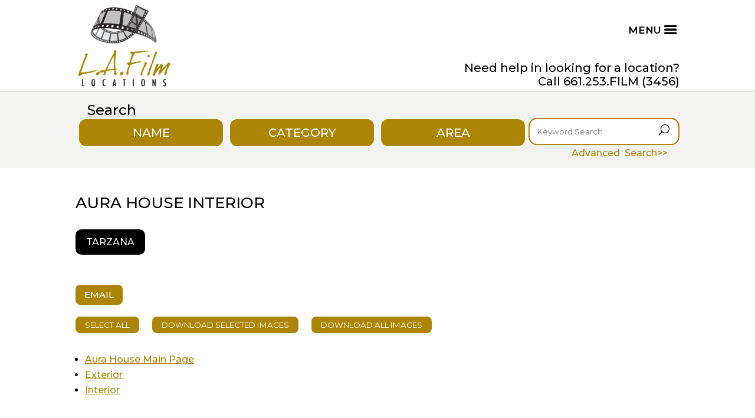

--- FILE ---
content_type: text/html; charset=UTF-8
request_url: https://www.lafilmlocations.com/property/aura-house-fl-35341t/aura-house-interior/
body_size: 121697
content:
<!DOCTYPE html>
<html lang="en-US">
<head>
	<meta charset="UTF-8" />
<meta http-equiv="X-UA-Compatible" content="IE=edge">
	<link rel="pingback" href="https://www.lafilmlocations.com/xmlrpc.php" />

	<script type="text/javascript">
		document.documentElement.className = 'js';
	</script>
	
	<title>Aura House Interior | LA Film Locations</title>
<meta name='robots' content='max-image-preview:large' />
<link rel='dns-prefetch' href='//fonts.googleapis.com' />
<link rel="alternate" type="application/rss+xml" title="LA Film Locations &raquo; Feed" href="https://www.lafilmlocations.com/feed/" />
<link rel="alternate" type="application/rss+xml" title="LA Film Locations &raquo; Comments Feed" href="https://www.lafilmlocations.com/comments/feed/" />
<link rel="alternate" title="oEmbed (JSON)" type="application/json+oembed" href="https://www.lafilmlocations.com/wp-json/oembed/1.0/embed?url=https%3A%2F%2Fwww.lafilmlocations.com%2Fproperty%2Faura-house-fl-35341t%2Faura-house-interior%2F" />
<link rel="alternate" title="oEmbed (XML)" type="text/xml+oembed" href="https://www.lafilmlocations.com/wp-json/oembed/1.0/embed?url=https%3A%2F%2Fwww.lafilmlocations.com%2Fproperty%2Faura-house-fl-35341t%2Faura-house-interior%2F&#038;format=xml" />
<meta content="Divi Child v.4.9.0.1616803153" name="generator"/><style id='wp-img-auto-sizes-contain-inline-css' type='text/css'>
img:is([sizes=auto i],[sizes^="auto," i]){contain-intrinsic-size:3000px 1500px}
/*# sourceURL=wp-img-auto-sizes-contain-inline-css */
</style>
<link rel='stylesheet' id='cf7ic_style-css' href='https://www.lafilmlocations.com/wp-content/plugins/contact-form-7-image-captcha/css/cf7ic-style.css?ver=3.3.7' type='text/css' media='all' />
<style id='wp-emoji-styles-inline-css' type='text/css'>

	img.wp-smiley, img.emoji {
		display: inline !important;
		border: none !important;
		box-shadow: none !important;
		height: 1em !important;
		width: 1em !important;
		margin: 0 0.07em !important;
		vertical-align: -0.1em !important;
		background: none !important;
		padding: 0 !important;
	}
/*# sourceURL=wp-emoji-styles-inline-css */
</style>
<style id='wp-block-library-inline-css' type='text/css'>
:root{--wp-block-synced-color:#7a00df;--wp-block-synced-color--rgb:122,0,223;--wp-bound-block-color:var(--wp-block-synced-color);--wp-editor-canvas-background:#ddd;--wp-admin-theme-color:#007cba;--wp-admin-theme-color--rgb:0,124,186;--wp-admin-theme-color-darker-10:#006ba1;--wp-admin-theme-color-darker-10--rgb:0,107,160.5;--wp-admin-theme-color-darker-20:#005a87;--wp-admin-theme-color-darker-20--rgb:0,90,135;--wp-admin-border-width-focus:2px}@media (min-resolution:192dpi){:root{--wp-admin-border-width-focus:1.5px}}.wp-element-button{cursor:pointer}:root .has-very-light-gray-background-color{background-color:#eee}:root .has-very-dark-gray-background-color{background-color:#313131}:root .has-very-light-gray-color{color:#eee}:root .has-very-dark-gray-color{color:#313131}:root .has-vivid-green-cyan-to-vivid-cyan-blue-gradient-background{background:linear-gradient(135deg,#00d084,#0693e3)}:root .has-purple-crush-gradient-background{background:linear-gradient(135deg,#34e2e4,#4721fb 50%,#ab1dfe)}:root .has-hazy-dawn-gradient-background{background:linear-gradient(135deg,#faaca8,#dad0ec)}:root .has-subdued-olive-gradient-background{background:linear-gradient(135deg,#fafae1,#67a671)}:root .has-atomic-cream-gradient-background{background:linear-gradient(135deg,#fdd79a,#004a59)}:root .has-nightshade-gradient-background{background:linear-gradient(135deg,#330968,#31cdcf)}:root .has-midnight-gradient-background{background:linear-gradient(135deg,#020381,#2874fc)}:root{--wp--preset--font-size--normal:16px;--wp--preset--font-size--huge:42px}.has-regular-font-size{font-size:1em}.has-larger-font-size{font-size:2.625em}.has-normal-font-size{font-size:var(--wp--preset--font-size--normal)}.has-huge-font-size{font-size:var(--wp--preset--font-size--huge)}.has-text-align-center{text-align:center}.has-text-align-left{text-align:left}.has-text-align-right{text-align:right}.has-fit-text{white-space:nowrap!important}#end-resizable-editor-section{display:none}.aligncenter{clear:both}.items-justified-left{justify-content:flex-start}.items-justified-center{justify-content:center}.items-justified-right{justify-content:flex-end}.items-justified-space-between{justify-content:space-between}.screen-reader-text{border:0;clip-path:inset(50%);height:1px;margin:-1px;overflow:hidden;padding:0;position:absolute;width:1px;word-wrap:normal!important}.screen-reader-text:focus{background-color:#ddd;clip-path:none;color:#444;display:block;font-size:1em;height:auto;left:5px;line-height:normal;padding:15px 23px 14px;text-decoration:none;top:5px;width:auto;z-index:100000}html :where(.has-border-color){border-style:solid}html :where([style*=border-top-color]){border-top-style:solid}html :where([style*=border-right-color]){border-right-style:solid}html :where([style*=border-bottom-color]){border-bottom-style:solid}html :where([style*=border-left-color]){border-left-style:solid}html :where([style*=border-width]){border-style:solid}html :where([style*=border-top-width]){border-top-style:solid}html :where([style*=border-right-width]){border-right-style:solid}html :where([style*=border-bottom-width]){border-bottom-style:solid}html :where([style*=border-left-width]){border-left-style:solid}html :where(img[class*=wp-image-]){height:auto;max-width:100%}:where(figure){margin:0 0 1em}html :where(.is-position-sticky){--wp-admin--admin-bar--position-offset:var(--wp-admin--admin-bar--height,0px)}@media screen and (max-width:600px){html :where(.is-position-sticky){--wp-admin--admin-bar--position-offset:0px}}

/*# sourceURL=wp-block-library-inline-css */
</style><style id='global-styles-inline-css' type='text/css'>
:root{--wp--preset--aspect-ratio--square: 1;--wp--preset--aspect-ratio--4-3: 4/3;--wp--preset--aspect-ratio--3-4: 3/4;--wp--preset--aspect-ratio--3-2: 3/2;--wp--preset--aspect-ratio--2-3: 2/3;--wp--preset--aspect-ratio--16-9: 16/9;--wp--preset--aspect-ratio--9-16: 9/16;--wp--preset--color--black: #000000;--wp--preset--color--cyan-bluish-gray: #abb8c3;--wp--preset--color--white: #ffffff;--wp--preset--color--pale-pink: #f78da7;--wp--preset--color--vivid-red: #cf2e2e;--wp--preset--color--luminous-vivid-orange: #ff6900;--wp--preset--color--luminous-vivid-amber: #fcb900;--wp--preset--color--light-green-cyan: #7bdcb5;--wp--preset--color--vivid-green-cyan: #00d084;--wp--preset--color--pale-cyan-blue: #8ed1fc;--wp--preset--color--vivid-cyan-blue: #0693e3;--wp--preset--color--vivid-purple: #9b51e0;--wp--preset--gradient--vivid-cyan-blue-to-vivid-purple: linear-gradient(135deg,rgb(6,147,227) 0%,rgb(155,81,224) 100%);--wp--preset--gradient--light-green-cyan-to-vivid-green-cyan: linear-gradient(135deg,rgb(122,220,180) 0%,rgb(0,208,130) 100%);--wp--preset--gradient--luminous-vivid-amber-to-luminous-vivid-orange: linear-gradient(135deg,rgb(252,185,0) 0%,rgb(255,105,0) 100%);--wp--preset--gradient--luminous-vivid-orange-to-vivid-red: linear-gradient(135deg,rgb(255,105,0) 0%,rgb(207,46,46) 100%);--wp--preset--gradient--very-light-gray-to-cyan-bluish-gray: linear-gradient(135deg,rgb(238,238,238) 0%,rgb(169,184,195) 100%);--wp--preset--gradient--cool-to-warm-spectrum: linear-gradient(135deg,rgb(74,234,220) 0%,rgb(151,120,209) 20%,rgb(207,42,186) 40%,rgb(238,44,130) 60%,rgb(251,105,98) 80%,rgb(254,248,76) 100%);--wp--preset--gradient--blush-light-purple: linear-gradient(135deg,rgb(255,206,236) 0%,rgb(152,150,240) 100%);--wp--preset--gradient--blush-bordeaux: linear-gradient(135deg,rgb(254,205,165) 0%,rgb(254,45,45) 50%,rgb(107,0,62) 100%);--wp--preset--gradient--luminous-dusk: linear-gradient(135deg,rgb(255,203,112) 0%,rgb(199,81,192) 50%,rgb(65,88,208) 100%);--wp--preset--gradient--pale-ocean: linear-gradient(135deg,rgb(255,245,203) 0%,rgb(182,227,212) 50%,rgb(51,167,181) 100%);--wp--preset--gradient--electric-grass: linear-gradient(135deg,rgb(202,248,128) 0%,rgb(113,206,126) 100%);--wp--preset--gradient--midnight: linear-gradient(135deg,rgb(2,3,129) 0%,rgb(40,116,252) 100%);--wp--preset--font-size--small: 13px;--wp--preset--font-size--medium: 20px;--wp--preset--font-size--large: 36px;--wp--preset--font-size--x-large: 42px;--wp--preset--spacing--20: 0.44rem;--wp--preset--spacing--30: 0.67rem;--wp--preset--spacing--40: 1rem;--wp--preset--spacing--50: 1.5rem;--wp--preset--spacing--60: 2.25rem;--wp--preset--spacing--70: 3.38rem;--wp--preset--spacing--80: 5.06rem;--wp--preset--shadow--natural: 6px 6px 9px rgba(0, 0, 0, 0.2);--wp--preset--shadow--deep: 12px 12px 50px rgba(0, 0, 0, 0.4);--wp--preset--shadow--sharp: 6px 6px 0px rgba(0, 0, 0, 0.2);--wp--preset--shadow--outlined: 6px 6px 0px -3px rgb(255, 255, 255), 6px 6px rgb(0, 0, 0);--wp--preset--shadow--crisp: 6px 6px 0px rgb(0, 0, 0);}:root { --wp--style--global--content-size: 823px;--wp--style--global--wide-size: 1080px; }:where(body) { margin: 0; }.wp-site-blocks > .alignleft { float: left; margin-right: 2em; }.wp-site-blocks > .alignright { float: right; margin-left: 2em; }.wp-site-blocks > .aligncenter { justify-content: center; margin-left: auto; margin-right: auto; }:where(.is-layout-flex){gap: 0.5em;}:where(.is-layout-grid){gap: 0.5em;}.is-layout-flow > .alignleft{float: left;margin-inline-start: 0;margin-inline-end: 2em;}.is-layout-flow > .alignright{float: right;margin-inline-start: 2em;margin-inline-end: 0;}.is-layout-flow > .aligncenter{margin-left: auto !important;margin-right: auto !important;}.is-layout-constrained > .alignleft{float: left;margin-inline-start: 0;margin-inline-end: 2em;}.is-layout-constrained > .alignright{float: right;margin-inline-start: 2em;margin-inline-end: 0;}.is-layout-constrained > .aligncenter{margin-left: auto !important;margin-right: auto !important;}.is-layout-constrained > :where(:not(.alignleft):not(.alignright):not(.alignfull)){max-width: var(--wp--style--global--content-size);margin-left: auto !important;margin-right: auto !important;}.is-layout-constrained > .alignwide{max-width: var(--wp--style--global--wide-size);}body .is-layout-flex{display: flex;}.is-layout-flex{flex-wrap: wrap;align-items: center;}.is-layout-flex > :is(*, div){margin: 0;}body .is-layout-grid{display: grid;}.is-layout-grid > :is(*, div){margin: 0;}body{padding-top: 0px;padding-right: 0px;padding-bottom: 0px;padding-left: 0px;}a:where(:not(.wp-element-button)){text-decoration: underline;}:root :where(.wp-element-button, .wp-block-button__link){background-color: #32373c;border-width: 0;color: #fff;font-family: inherit;font-size: inherit;font-style: inherit;font-weight: inherit;letter-spacing: inherit;line-height: inherit;padding-top: calc(0.667em + 2px);padding-right: calc(1.333em + 2px);padding-bottom: calc(0.667em + 2px);padding-left: calc(1.333em + 2px);text-decoration: none;text-transform: inherit;}.has-black-color{color: var(--wp--preset--color--black) !important;}.has-cyan-bluish-gray-color{color: var(--wp--preset--color--cyan-bluish-gray) !important;}.has-white-color{color: var(--wp--preset--color--white) !important;}.has-pale-pink-color{color: var(--wp--preset--color--pale-pink) !important;}.has-vivid-red-color{color: var(--wp--preset--color--vivid-red) !important;}.has-luminous-vivid-orange-color{color: var(--wp--preset--color--luminous-vivid-orange) !important;}.has-luminous-vivid-amber-color{color: var(--wp--preset--color--luminous-vivid-amber) !important;}.has-light-green-cyan-color{color: var(--wp--preset--color--light-green-cyan) !important;}.has-vivid-green-cyan-color{color: var(--wp--preset--color--vivid-green-cyan) !important;}.has-pale-cyan-blue-color{color: var(--wp--preset--color--pale-cyan-blue) !important;}.has-vivid-cyan-blue-color{color: var(--wp--preset--color--vivid-cyan-blue) !important;}.has-vivid-purple-color{color: var(--wp--preset--color--vivid-purple) !important;}.has-black-background-color{background-color: var(--wp--preset--color--black) !important;}.has-cyan-bluish-gray-background-color{background-color: var(--wp--preset--color--cyan-bluish-gray) !important;}.has-white-background-color{background-color: var(--wp--preset--color--white) !important;}.has-pale-pink-background-color{background-color: var(--wp--preset--color--pale-pink) !important;}.has-vivid-red-background-color{background-color: var(--wp--preset--color--vivid-red) !important;}.has-luminous-vivid-orange-background-color{background-color: var(--wp--preset--color--luminous-vivid-orange) !important;}.has-luminous-vivid-amber-background-color{background-color: var(--wp--preset--color--luminous-vivid-amber) !important;}.has-light-green-cyan-background-color{background-color: var(--wp--preset--color--light-green-cyan) !important;}.has-vivid-green-cyan-background-color{background-color: var(--wp--preset--color--vivid-green-cyan) !important;}.has-pale-cyan-blue-background-color{background-color: var(--wp--preset--color--pale-cyan-blue) !important;}.has-vivid-cyan-blue-background-color{background-color: var(--wp--preset--color--vivid-cyan-blue) !important;}.has-vivid-purple-background-color{background-color: var(--wp--preset--color--vivid-purple) !important;}.has-black-border-color{border-color: var(--wp--preset--color--black) !important;}.has-cyan-bluish-gray-border-color{border-color: var(--wp--preset--color--cyan-bluish-gray) !important;}.has-white-border-color{border-color: var(--wp--preset--color--white) !important;}.has-pale-pink-border-color{border-color: var(--wp--preset--color--pale-pink) !important;}.has-vivid-red-border-color{border-color: var(--wp--preset--color--vivid-red) !important;}.has-luminous-vivid-orange-border-color{border-color: var(--wp--preset--color--luminous-vivid-orange) !important;}.has-luminous-vivid-amber-border-color{border-color: var(--wp--preset--color--luminous-vivid-amber) !important;}.has-light-green-cyan-border-color{border-color: var(--wp--preset--color--light-green-cyan) !important;}.has-vivid-green-cyan-border-color{border-color: var(--wp--preset--color--vivid-green-cyan) !important;}.has-pale-cyan-blue-border-color{border-color: var(--wp--preset--color--pale-cyan-blue) !important;}.has-vivid-cyan-blue-border-color{border-color: var(--wp--preset--color--vivid-cyan-blue) !important;}.has-vivid-purple-border-color{border-color: var(--wp--preset--color--vivid-purple) !important;}.has-vivid-cyan-blue-to-vivid-purple-gradient-background{background: var(--wp--preset--gradient--vivid-cyan-blue-to-vivid-purple) !important;}.has-light-green-cyan-to-vivid-green-cyan-gradient-background{background: var(--wp--preset--gradient--light-green-cyan-to-vivid-green-cyan) !important;}.has-luminous-vivid-amber-to-luminous-vivid-orange-gradient-background{background: var(--wp--preset--gradient--luminous-vivid-amber-to-luminous-vivid-orange) !important;}.has-luminous-vivid-orange-to-vivid-red-gradient-background{background: var(--wp--preset--gradient--luminous-vivid-orange-to-vivid-red) !important;}.has-very-light-gray-to-cyan-bluish-gray-gradient-background{background: var(--wp--preset--gradient--very-light-gray-to-cyan-bluish-gray) !important;}.has-cool-to-warm-spectrum-gradient-background{background: var(--wp--preset--gradient--cool-to-warm-spectrum) !important;}.has-blush-light-purple-gradient-background{background: var(--wp--preset--gradient--blush-light-purple) !important;}.has-blush-bordeaux-gradient-background{background: var(--wp--preset--gradient--blush-bordeaux) !important;}.has-luminous-dusk-gradient-background{background: var(--wp--preset--gradient--luminous-dusk) !important;}.has-pale-ocean-gradient-background{background: var(--wp--preset--gradient--pale-ocean) !important;}.has-electric-grass-gradient-background{background: var(--wp--preset--gradient--electric-grass) !important;}.has-midnight-gradient-background{background: var(--wp--preset--gradient--midnight) !important;}.has-small-font-size{font-size: var(--wp--preset--font-size--small) !important;}.has-medium-font-size{font-size: var(--wp--preset--font-size--medium) !important;}.has-large-font-size{font-size: var(--wp--preset--font-size--large) !important;}.has-x-large-font-size{font-size: var(--wp--preset--font-size--x-large) !important;}
/*# sourceURL=global-styles-inline-css */
</style>

<link rel='stylesheet' id='contact-form-7-css' href='https://www.lafilmlocations.com/wp-content/plugins/contact-form-7/includes/css/styles.css?ver=5.9.4' type='text/css' media='all' />
<link rel='stylesheet' id='wpcf7-redirect-script-frontend-css' href='https://www.lafilmlocations.com/wp-content/plugins/wpcf7-redirect/build/css/wpcf7-redirect-frontend.min.css?ver=1.1' type='text/css' media='all' />
<link rel='stylesheet' id='ngg_trigger_buttons-css' href='https://www.lafilmlocations.com/wp-content/plugins/nextgen-gallery/static/GalleryDisplay/trigger_buttons.css?ver=3.59.2' type='text/css' media='all' />
<link rel='stylesheet' id='fancybox-0-css' href='https://www.lafilmlocations.com/wp-content/plugins/nextgen-gallery/static/Lightbox/fancybox/jquery.fancybox-1.3.4.css?ver=3.59.2' type='text/css' media='all' />
<link rel='stylesheet' id='fontawesome_v4_shim_style-css' href='https://www.lafilmlocations.com/wp-content/plugins/nextgen-gallery/static/FontAwesome/css/v4-shims.min.css?ver=6.9' type='text/css' media='all' />
<link rel='stylesheet' id='fontawesome-css' href='https://www.lafilmlocations.com/wp-content/plugins/nextgen-gallery/static/FontAwesome/css/all.min.css?ver=6.9' type='text/css' media='all' />
<link rel='stylesheet' id='nextgen_pagination_style-css' href='https://www.lafilmlocations.com/wp-content/plugins/nextgen-gallery/static/GalleryDisplay/pagination_style.css?ver=3.59.2' type='text/css' media='all' />
<link rel='stylesheet' id='nextgen_basic_thumbnails_style-css' href='https://www.lafilmlocations.com/wp-content/plugins/nextgen-gallery/static/Thumbnails/nextgen_basic_thumbnails.css?ver=3.59.2' type='text/css' media='all' />
<link rel='stylesheet' id='nextgen-download-gallery-css' href='https://www.lafilmlocations.com/wp-content/plugins/nextgen-download-gallery/static/css/style.css?ver=1.6.2' type='text/css' media='all' />
<link rel='stylesheet' id='et-builder-googlefonts-cached-css' href='https://fonts.googleapis.com/css?family=Montserrat:100,200,300,regular,500,600,700,800,900,100italic,200italic,300italic,italic,500italic,600italic,700italic,800italic,900italic&#038;subset=latin,latin-ext&#038;display=swap' type='text/css' media='all' />
<link rel='stylesheet' id='divi-style-parent-css' href='https://www.lafilmlocations.com/wp-content/themes/Divi/style-static.min.css?ver=4.25.1' type='text/css' media='all' />
<link rel='stylesheet' id='divi-style-css' href='https://www.lafilmlocations.com/wp-content/themes/Divi-child/style.css?ver=4.9.0.1616803153' type='text/css' media='all' />
<script type="text/javascript" src="https://www.lafilmlocations.com/wp-includes/js/jquery/jquery.min.js?ver=3.7.1" id="jquery-core-js"></script>
<script type="text/javascript" src="https://www.lafilmlocations.com/wp-includes/js/jquery/jquery-migrate.min.js?ver=3.4.1" id="jquery-migrate-js"></script>
<script type="text/javascript" id="photocrati_ajax-js-extra">
/* <![CDATA[ */
var photocrati_ajax = {"url":"https://www.lafilmlocations.com/index.php?photocrati_ajax=1","rest_url":"https://www.lafilmlocations.com/wp-json/","wp_home_url":"https://www.lafilmlocations.com","wp_site_url":"https://www.lafilmlocations.com","wp_root_url":"https://www.lafilmlocations.com","wp_plugins_url":"https://www.lafilmlocations.com/wp-content/plugins","wp_content_url":"https://www.lafilmlocations.com/wp-content","wp_includes_url":"https://www.lafilmlocations.com/wp-includes/","ngg_param_slug":"nggallery"};
//# sourceURL=photocrati_ajax-js-extra
/* ]]> */
</script>
<script type="text/javascript" src="https://www.lafilmlocations.com/wp-content/plugins/nextgen-gallery/static/Legacy/ajax.min.js?ver=3.59.2" id="photocrati_ajax-js"></script>
<script type="text/javascript" src="https://www.lafilmlocations.com/wp-content/plugins/nextgen-gallery/static/FontAwesome/js/v4-shims.min.js?ver=5.3.1" id="fontawesome_v4_shim-js"></script>
<script type="text/javascript" defer crossorigin="anonymous" data-auto-replace-svg="false" data-keep-original-source="false" data-search-pseudo-elements src="https://www.lafilmlocations.com/wp-content/plugins/nextgen-gallery/static/FontAwesome/js/all.min.js?ver=5.3.1" id="fontawesome-js"></script>
<script type="text/javascript" src="https://www.lafilmlocations.com/wp-content/plugins/nextgen-gallery/static/Thumbnails/nextgen_basic_thumbnails.js?ver=3.59.2" id="nextgen_basic_thumbnails_script-js"></script>
<script type="text/javascript" src="https://www.lafilmlocations.com/wp-content/plugins/nextgen-gallery/static/Thumbnails/ajax_pagination.js?ver=3.59.2" id="nextgen-basic-thumbnails-ajax-pagination-js"></script>
<link rel="https://api.w.org/" href="https://www.lafilmlocations.com/wp-json/" /><link rel="alternate" title="JSON" type="application/json" href="https://www.lafilmlocations.com/wp-json/wp/v2/property/6296" /><link rel="EditURI" type="application/rsd+xml" title="RSD" href="https://www.lafilmlocations.com/xmlrpc.php?rsd" />
<meta name="generator" content="WordPress 6.9" />
<link rel="canonical" href="https://www.lafilmlocations.com/property/aura-house-fl-35341t/aura-house-interior/" />
<link rel='shortlink' href='https://www.lafilmlocations.com/?p=6296' />

    <script>
        $( document ).ready(function() {
            $(document).on('facetwp-refresh', function() {
                if ( FWP.soft_refresh == true ) {
                    FWP.enable_scroll = true;
                } else {
                    FWP.enable_scroll = false;
                }
            });
            $(document).on('facetwp-loaded', function() {
                if ( FWP.enable_scroll == true ) {
                    $('html, body').animate({ scrollTop: 180 }, 500);
                }
            });
        });
    </script>

<meta name="viewport" content="width=device-width, initial-scale=1.0, maximum-scale=1.0, user-scalable=0" /><!-- Google tag (gtag.js) -->
<script async src="https://www.googletagmanager.com/gtag/js?id=G-7273CB0H7N"></script>
<script>
  window.dataLayer = window.dataLayer || [];
  function gtag(){dataLayer.push(arguments);}
  gtag('js', new Date());

  gtag('config', 'G-7273CB0H7N');
</script><link rel="icon" href="https://www.lafilmlocations.com/wp-content/uploads/2021/03/cropped-laf-logo-1-32x32.png" sizes="32x32" />
<link rel="icon" href="https://www.lafilmlocations.com/wp-content/uploads/2021/03/cropped-laf-logo-1-192x192.png" sizes="192x192" />
<link rel="apple-touch-icon" href="https://www.lafilmlocations.com/wp-content/uploads/2021/03/cropped-laf-logo-1-180x180.png" />
<meta name="msapplication-TileImage" content="https://www.lafilmlocations.com/wp-content/uploads/2021/03/cropped-laf-logo-1-270x270.png" />
<style id="et-divi-customizer-global-cached-inline-styles">body,.et_pb_column_1_2 .et_quote_content blockquote cite,.et_pb_column_1_2 .et_link_content a.et_link_main_url,.et_pb_column_1_3 .et_quote_content blockquote cite,.et_pb_column_3_8 .et_quote_content blockquote cite,.et_pb_column_1_4 .et_quote_content blockquote cite,.et_pb_blog_grid .et_quote_content blockquote cite,.et_pb_column_1_3 .et_link_content a.et_link_main_url,.et_pb_column_3_8 .et_link_content a.et_link_main_url,.et_pb_column_1_4 .et_link_content a.et_link_main_url,.et_pb_blog_grid .et_link_content a.et_link_main_url,body .et_pb_bg_layout_light .et_pb_post p,body .et_pb_bg_layout_dark .et_pb_post p{font-size:16px}.et_pb_slide_content,.et_pb_best_value{font-size:18px}body{color:#000000}h1,h2,h3,h4,h5,h6{color:#000000}#et_search_icon:hover,.mobile_menu_bar:before,.mobile_menu_bar:after,.et_toggle_slide_menu:after,.et-social-icon a:hover,.et_pb_sum,.et_pb_pricing li a,.et_pb_pricing_table_button,.et_overlay:before,.entry-summary p.price ins,.et_pb_member_social_links a:hover,.et_pb_widget li a:hover,.et_pb_filterable_portfolio .et_pb_portfolio_filters li a.active,.et_pb_filterable_portfolio .et_pb_portofolio_pagination ul li a.active,.et_pb_gallery .et_pb_gallery_pagination ul li a.active,.wp-pagenavi span.current,.wp-pagenavi a:hover,.nav-single a,.tagged_as a,.posted_in a{color:#ad8505}.et_pb_contact_submit,.et_password_protected_form .et_submit_button,.et_pb_bg_layout_light .et_pb_newsletter_button,.comment-reply-link,.form-submit .et_pb_button,.et_pb_bg_layout_light .et_pb_promo_button,.et_pb_bg_layout_light .et_pb_more_button,.et_pb_contact p input[type="checkbox"]:checked+label i:before,.et_pb_bg_layout_light.et_pb_module.et_pb_button{color:#ad8505}.footer-widget h4{color:#ad8505}.et-search-form,.nav li ul,.et_mobile_menu,.footer-widget li:before,.et_pb_pricing li:before,blockquote{border-color:#ad8505}.et_pb_counter_amount,.et_pb_featured_table .et_pb_pricing_heading,.et_quote_content,.et_link_content,.et_audio_content,.et_pb_post_slider.et_pb_bg_layout_dark,.et_slide_in_menu_container,.et_pb_contact p input[type="radio"]:checked+label i:before{background-color:#ad8505}.container,.et_pb_row,.et_pb_slider .et_pb_container,.et_pb_fullwidth_section .et_pb_title_container,.et_pb_fullwidth_section .et_pb_title_featured_container,.et_pb_fullwidth_header:not(.et_pb_fullscreen) .et_pb_fullwidth_header_container{max-width:1180px}.et_boxed_layout #page-container,.et_boxed_layout.et_non_fixed_nav.et_transparent_nav #page-container #top-header,.et_boxed_layout.et_non_fixed_nav.et_transparent_nav #page-container #main-header,.et_fixed_nav.et_boxed_layout #page-container #top-header,.et_fixed_nav.et_boxed_layout #page-container #main-header,.et_boxed_layout #page-container .container,.et_boxed_layout #page-container .et_pb_row{max-width:1340px}a{color:#ad8505}.et_secondary_nav_enabled #page-container #top-header{background-color:#ad8505!important}#et-secondary-nav li ul{background-color:#ad8505}.et_header_style_centered .mobile_nav .select_page,.et_header_style_split .mobile_nav .select_page,.et_nav_text_color_light #top-menu>li>a,.et_nav_text_color_dark #top-menu>li>a,#top-menu a,.et_mobile_menu li a,.et_nav_text_color_light .et_mobile_menu li a,.et_nav_text_color_dark .et_mobile_menu li a,#et_search_icon:before,.et_search_form_container input,span.et_close_search_field:after,#et-top-navigation .et-cart-info{color:#000000}.et_search_form_container input::-moz-placeholder{color:#000000}.et_search_form_container input::-webkit-input-placeholder{color:#000000}.et_search_form_container input:-ms-input-placeholder{color:#000000}#top-menu li a{font-size:15px}body.et_vertical_nav .container.et_search_form_container .et-search-form input{font-size:15px!important}#main-footer .footer-widget h4,#main-footer .widget_block h1,#main-footer .widget_block h2,#main-footer .widget_block h3,#main-footer .widget_block h4,#main-footer .widget_block h5,#main-footer .widget_block h6{color:#ad8505}.footer-widget li:before{border-color:#ad8505}#footer-widgets .footer-widget li:before{top:10.6px}.et_slide_in_menu_container #mobile_menu_slide li span.et_mobile_menu_arrow:before,.et_slide_in_menu_container #mobile_menu_slide li a{color:#000000}.et_slide_in_menu_container .et_slide_menu_top,.et_slide_in_menu_container .et_slide_menu_top a,.et_slide_in_menu_container .et_slide_menu_top input{color:#ffffff}.et_slide_in_menu_container .et_slide_menu_top .et-search-form input,.et_slide_in_menu_container .et_slide_menu_top .et-search-form button#searchsubmit_header:before{color:#ffffff}.et_slide_in_menu_container .et_slide_menu_top .et-search-form input::-webkit-input-placeholder{color:#ffffff}.et_slide_in_menu_container .et_slide_menu_top .et-search-form input::-moz-placeholder{color:#ffffff}.et_slide_in_menu_container .et_slide_menu_top .et-search-form input:-ms-input-placeholder{color:#ffffff}.et_header_style_fullscreen .et_slide_in_menu_container span.mobile_menu_bar.et_toggle_fullscreen_menu:before{color:#ffffff}.et_header_style_fullscreen .et_slide_menu_top .et-search-form{border-color:#ffffff}.et_header_style_slide .et_slide_in_menu_container .et_slide_menu_top .et-search-form input,.et_header_style_slide .et_slide_in_menu_container .et_slide_menu_top .et-search-form button#searchsubmit_header:before{color:#ffffff}.et_header_style_slide .et_slide_in_menu_container .et_slide_menu_top .et-search-form input::-webkit-input-placeholder{color:#ffffff}.et_header_style_slide .et_slide_in_menu_container .et_slide_menu_top .et-search-form input::-moz-placeholder{color:#ffffff}.et_header_style_slide .et_slide_in_menu_container .et_slide_menu_top .et-search-form input:-ms-input-placeholder{color:#ffffff}.et_slide_in_menu_container,.et_slide_in_menu_container .et-search-field,.et_slide_in_menu_container a,.et_slide_in_menu_container #et-info span{font-weight:normal;font-style:normal;text-transform:uppercase;text-decoration:none}.et_header_style_slide .et_slide_in_menu_container .et_mobile_menu li a{font-size:16px}.et_header_style_slide .et_slide_in_menu_container,.et_header_style_slide .et_slide_in_menu_container input.et-search-field,.et_header_style_slide .et_slide_in_menu_container a,.et_header_style_slide .et_slide_in_menu_container #et-info span,.et_header_style_slide .et_slide_menu_top ul.et-social-icons a,.et_header_style_slide .et_slide_menu_top span{font-size:16px}.et_header_style_slide .et_slide_in_menu_container .et-search-field::-moz-placeholder{font-size:16px}.et_header_style_slide .et_slide_in_menu_container .et-search-field::-webkit-input-placeholder{font-size:16px}.et_header_style_slide .et_slide_in_menu_container .et-search-field:-ms-input-placeholder{font-size:16px}@media only screen and (min-width:981px){.et_header_style_left #et-top-navigation,.et_header_style_split #et-top-navigation{padding:45px 0 0 0}.et_header_style_left #et-top-navigation nav>ul>li>a,.et_header_style_split #et-top-navigation nav>ul>li>a{padding-bottom:45px}.et_header_style_split .centered-inline-logo-wrap{width:90px;margin:-90px 0}.et_header_style_split .centered-inline-logo-wrap #logo{max-height:90px}.et_pb_svg_logo.et_header_style_split .centered-inline-logo-wrap #logo{height:90px}.et_header_style_centered #top-menu>li>a{padding-bottom:16px}.et_header_style_slide #et-top-navigation,.et_header_style_fullscreen #et-top-navigation{padding:36px 0 36px 0!important}.et_header_style_centered #main-header .logo_container{height:90px}#logo{max-height:90%}.et_pb_svg_logo #logo{height:90%}.et_header_style_left .et-fixed-header #et-top-navigation,.et_header_style_split .et-fixed-header #et-top-navigation{padding:30px 0 0 0}.et_header_style_left .et-fixed-header #et-top-navigation nav>ul>li>a,.et_header_style_split .et-fixed-header #et-top-navigation nav>ul>li>a{padding-bottom:30px}.et_header_style_centered header#main-header.et-fixed-header .logo_container{height:60px}.et_header_style_split #main-header.et-fixed-header .centered-inline-logo-wrap{width:60px;margin:-60px 0}.et_header_style_split .et-fixed-header .centered-inline-logo-wrap #logo{max-height:60px}.et_pb_svg_logo.et_header_style_split .et-fixed-header .centered-inline-logo-wrap #logo{height:60px}.et_header_style_slide .et-fixed-header #et-top-navigation,.et_header_style_fullscreen .et-fixed-header #et-top-navigation{padding:21px 0 21px 0!important}.et_fixed_nav #page-container .et-fixed-header#top-header{background-color:#ad8505!important}.et_fixed_nav #page-container .et-fixed-header#top-header #et-secondary-nav li ul{background-color:#ad8505}.et-fixed-header #top-menu a,.et-fixed-header #et_search_icon:before,.et-fixed-header #et_top_search .et-search-form input,.et-fixed-header .et_search_form_container input,.et-fixed-header .et_close_search_field:after,.et-fixed-header #et-top-navigation .et-cart-info{color:#000000!important}.et-fixed-header .et_search_form_container input::-moz-placeholder{color:#000000!important}.et-fixed-header .et_search_form_container input::-webkit-input-placeholder{color:#000000!important}.et-fixed-header .et_search_form_container input:-ms-input-placeholder{color:#000000!important}}@media only screen and (min-width:1475px){.et_pb_row{padding:29px 0}.et_pb_section{padding:59px 0}.single.et_pb_pagebuilder_layout.et_full_width_page .et_post_meta_wrapper{padding-top:88px}.et_pb_fullwidth_section{padding:0}}	h1,h2,h3,h4,h5,h6{font-family:'Montserrat',Helvetica,Arial,Lucida,sans-serif}body,input,textarea,select{font-family:'Montserrat',Helvetica,Arial,Lucida,sans-serif}.sub-menu{display:inline!important}.et_slide_in_menu_container #mobile_menu_slide ul.sub-menu li{opacity:100}.et_slide_in_menu_container{height:85%!important}.et_header_style_slide .et_slide_in_menu_container{width:400px;max-width:75%;opacity:0.95;border:1px solid #000000}.et_slide_in_menu_container #mobile_menu_slide li li a{opacity:.9!important}body #page-container .et_slide_in_menu_container{margin-top:110px}.et_header_style_slide #et-top-navigation::before{content:'MENU';position:absolute;margin-left:-55px;margin-top:4px;font-size:17px}@media only screen and (max-width:479px){body #page-container .et_slide_in_menu_container{margin-top:80px}}@media only screen and (min-width:999px){.pbut{float:left;margin-right:10px}.proall	.et_pb_button_module_wrapper{float:left}}.el-fz703r{text-align:center;background:rgba(255,255,255,0.7);position:relative;width:auto;bottom:50px;margin-bottom:-30px;padding:8px}.ngg-gallery-thumbnail span{display:none!important}.ngg-download-download,.ngg-download-selectall,.ngg-download-everything{background-color:#ad8505;color:#ffffff;padding:6px 16px;border-radius:8px;border:0px;text-transform:uppercase}.et_slide_menu_top{background:rgba(0,0,0,.80);padding-top:25px;padding-bottom:25px}.et_slide_in_menu_container #mobile_menu_slide li a,.et_slide_in_menu_container #mobile_menu_slide li.current-menu-item a{padding:5px 0px}#page-container{left:0px!important}#main-header{left:0px!important}.mobile_menu_bar:before,.mobile_menu_bar:after{color:#000000!important;font-weight:900}.gform_button{padding:6px 16px;color:#ffffff;background:#ad8505;font-size:18px;border:0px;float:left}.form_but{padding:15px 30px;color:#ffffff;background:#518ac8;font-size:20px;float:right}input.form_f{font-size:14px;font-weight:normal;padding:20px;width:100%;background-color: #f1f1f1;border:0px}textarea.form_f{font-size:14px;font-weight:normal;padding:20px;width:100%;background-color: #f1f1f1;border:0px}#et-info-email{display:none!important}.et_pb_toggle_title:before{content:"\e046";transition:all .3s ease-in-out}.et_pb_toggle_open .et_pb_toggle_title:before{content:"\e043";transform:rotate(180deg)}.form_but{padding:6px 16px;color:#ffffff;background:#ad8505;font-size:18px;border:0px;float:left}input.form_f{font-size:14px;font-weight:normal;padding:20px;width:100%;background-color: #f9f9f9;border:0px;border-bottom:1px solid #dddddd}textarea.form_f{font-size:14px;font-weight:normal;padding:20px;width:100%;background-color: #f9f9f9;border:0px;border-bottom:1px solid #dddddd}select.form_f{font-size:14px;font-weight:normal;padding:20px;width:100%;background-color: #f9f9f9;border:0px;border-bottom:1px solid #dddddd}.entry-content .et_pb_text li{margin-bottom:10px}.et_menu_container{padding-bottom:5px!important}@media only screen and (max-width:981px){.topnum{display:none}}.glink{margin:6px!important}.fs-wrap,.fs-label-wrap,.fs-dropdown{width:100%!important}.fs-wrap,.fs-label-wrap{padding:8px!important}.fs-dropdown{background:#ffffff!important}input.facetwp-autocomplete{width:80%!important;padding:14px!important}input.facetwp-autocomplete-update{background:#ad8505!important;color:#ffffff;padding:13px 8px;border:0px;font-size:16px}.facetwp-facet{margin-bottom:0px!important}.el-lmblvt{text-align:center;background:rgba(255,255,255,0.7);position:relative;width:auto;bottom:65px;margin-bottom:-30px;padding:16px;text-transform:uppercase}.fwpl-result{border:0px solid #dddddd;border-radius:8px;margin-bottom:30px;min-height:200px;padding:0px}.fcomplete-result{font-size:16px!important}.fcomplete-result,.fcomplete-status{padding:2px!important}.fs-dropdown{position:relative!important}.fcomplete-wrap{position:relative!important;float:left}.el-ktqcq{height:270px;overflow:hidden}.el-ktqcq img{height:100%;width:100%}.ngg-gallery-thumbnail-box{min-height:300px!important}#ajaxsearchlite1 .probox,div.asl_w .probox{border:2px solid #ad8505;border-radius:14px}input.facetwp-search{border:2px solid #ad8505;border-radius:14px;margin:0;padding:13px!important;min-height:28px!important;background-color:#fff;width:100%!important;max-width:100%!important}.facetwp-input-wrap{width:100%!important}.ngg-download h3{display:none!important}@media only screen and (min-width:981px){.ngg-download-selectall,.ngg-download-download,.ngg-download-everything{position:absolute;top:0}.ngg-download-download{left:130px}.ngg-download-everything{left:400px}}</style></head>
<body data-rsssl=1 class="wp-singular property-template-default single single-property postid-6296 single-format-standard wp-theme-Divi wp-child-theme-Divi-child et-tb-has-template et-tb-has-body et-tb-has-footer et_pb_button_helper_class et_fixed_nav et_show_nav et_primary_nav_dropdown_animation_fade et_secondary_nav_dropdown_animation_fade et_header_style_slide et_header_style_left et_cover_background et_pb_gutter osx et_pb_gutters3 et_divi_theme et-db">
	<div id="page-container">
<div id="et-boc" class="et-boc">
			
		
		<div class="et_slide_in_menu_container">
		
				
				
		<div class="et_pb_fullscreen_nav_container">
			
			<ul id="mobile_menu_slide" class="et_mobile_menu">

			<li class="menu-item menu-item-type-post_type menu-item-object-page menu-item-home menu-item-18"><a href="https://www.lafilmlocations.com/">Home</a></li>
<li class="menu-item menu-item-type-custom menu-item-object-custom menu-item-has-children menu-item-142"><a href="#">ABOUT</a>
<ul class="sub-menu">
	<li class="menu-item menu-item-type-post_type menu-item-object-page menu-item-181"><a href="https://www.lafilmlocations.com/about-us/">About LA Film</a></li>
	<li class="menu-item menu-item-type-post_type menu-item-object-page menu-item-144"><a href="https://www.lafilmlocations.com/meet-our-team/">Meet Our Team</a></li>
	<li class="menu-item menu-item-type-post_type menu-item-object-page menu-item-202"><a href="https://www.lafilmlocations.com/community-outreach/">Community Outreach</a></li>
	<li class="menu-item menu-item-type-post_type menu-item-object-page menu-item-191"><a href="https://www.lafilmlocations.com/our-clients/">Client List</a></li>
	<li class="menu-item menu-item-type-post_type menu-item-object-page menu-item-209"><a href="https://www.lafilmlocations.com/industry-links/">Industry Links</a></li>
</ul>
</li>
<li class="menu-item menu-item-type-custom menu-item-object-custom menu-item-has-children menu-item-147"><a href="#">BROWSE</a>
<ul class="sub-menu">
	<li class="menu-item menu-item-type-custom menu-item-object-custom menu-item-148"><a href="https://www.lafilmlocations.com/advance-search/">All</a></li>
	<li class="menu-item menu-item-type-custom menu-item-object-custom menu-item-149"><a href="https://www.lafilmlocations.com/category-search/">By Category</a></li>
	<li class="menu-item menu-item-type-custom menu-item-object-custom menu-item-150"><a href="https://www.lafilmlocations.com/area-search/">By Area</a></li>
	<li class="menu-item menu-item-type-custom menu-item-object-custom menu-item-151"><a href="https://www.lafilmlocations.com/name-search/">By Name</a></li>
	<li class="menu-item menu-item-type-custom menu-item-object-custom menu-item-152"><a href="https://www.lafilmlocations.com/advance-search/">Advanced Search</a></li>
</ul>
</li>
<li class="menu-item menu-item-type-post_type menu-item-object-page menu-item-420"><a href="https://www.lafilmlocations.com/submit-property/">Submit Property</a></li>
<li class="menu-item menu-item-type-post_type menu-item-object-page menu-item-385"><a href="https://www.lafilmlocations.com/lafl-in-film/">LAFL in Film</a></li>
<li class="menu-item menu-item-type-custom menu-item-object-custom menu-item-has-children menu-item-155"><a href="#">Industry Resources</a>
<ul class="sub-menu">
	<li class="menu-item menu-item-type-post_type menu-item-object-page menu-item-268"><a href="https://www.lafilmlocations.com/30-mile-zone-map/">30 Mile Zone Map</a></li>
</ul>
</li>
<li class="menu-item menu-item-type-custom menu-item-object-custom menu-item-157"><a target="_blank" href="https://lafilmlocations.qbstores.com/home">LA Film Shop</a></li>
<li class="menu-item menu-item-type-post_type menu-item-object-page menu-item-434"><a href="https://www.lafilmlocations.com/contact/">Contact</a></li>

			</ul>
		</div>
	</div>

	<header id="main-header" data-height-onload="90">
		<div class="container clearfix et_menu_container">
					<div class="logo_container">
				<span class="logo_helper"></span>
				<a href="https://www.lafilmlocations.com/">
					<img src="https://www.lafilmlocations.com/wp-content/uploads/2021/03/laf-logo-1.png" alt="LA Film Locations" id="logo" data-height-percentage="90" />
				</a>
			</div>
					<div id="et-top-navigation" data-height="90" data-fixed-height="60">
				
				
									<span class="mobile_menu_bar et_pb_header_toggle et_toggle_slide_menu"></span>
				
				
							</div> <!-- #et-top-navigation -->
			<div class="topnum" style="float:right;clear:both;bottom:0px;font-size:20px;text-align:right;">
			    Need help in looking for a location?
<br>Call 661.253.FILM (3456)
			    
			</div>
		</div> <!-- .container -->
		<div class="et_search_outer">
			<div class="container et_search_form_container">
				<form role="search" method="get" class="et-search-form" action="https://www.lafilmlocations.com/">
				<input type="search" class="et-search-field" placeholder="Search &hellip;" value="" name="s" title="Search for:" />				</form>
				<span class="et_close_search_field"></span>
			</div>
		</div>
	</header> <!-- #main-header -->
<div id="et-main-area">
	
    <div id="main-content">
    <div class="et-l et-l--body">
			<div class="et_builder_inner_content et_pb_gutters3">
		<div class="et_pb_section et_pb_section_1_tb_body et_pb_with_background et_section_regular" >
				
				
				
				
				
				
				<div class="et_pb_row et_pb_row_0_tb_body et_pb_equal_columns et_pb_gutters1">
				<div class="et_pb_column et_pb_column_1_4 et_pb_column_0_tb_body  et_pb_css_mix_blend_mode_passthrough">
				
				
				
				
				<div class="et_pb_module et_pb_text et_pb_text_0_tb_body  et_pb_text_align_left et_pb_bg_layout_light">
				
				
				
				
				<div class="et_pb_text_inner"><p style="text-align: left;">Search</p></div>
			</div>
			</div><div class="et_pb_column et_pb_column_1_4 et_pb_column_1_tb_body  et_pb_css_mix_blend_mode_passthrough et_pb_column_empty">
				
				
				
				
				
			</div><div class="et_pb_column et_pb_column_1_4 et_pb_column_2_tb_body  et_pb_css_mix_blend_mode_passthrough et_pb_column_empty">
				
				
				
				
				
			</div><div class="et_pb_column et_pb_column_1_4 et_pb_column_3_tb_body  et_pb_css_mix_blend_mode_passthrough et-last-child et_pb_column_empty">
				
				
				
				
				
			</div>
				
				
				
				
			</div><div class="et_pb_row et_pb_row_1_tb_body et_pb_equal_columns et_pb_gutters1">
				<div class="et_pb_column et_pb_column_1_4 et_pb_column_4_tb_body  et_pb_css_mix_blend_mode_passthrough">
				
				
				
				
				<div class="et_pb_button_module_wrapper et_pb_button_0_tb_body_wrapper et_pb_button_alignment_center et_pb_module ">
				<a class="et_pb_button et_pb_button_0_tb_body et_pb_bg_layout_light" href="https://www.lafilmlocations.com/name-search/">NAME</a>
			</div>
			</div><div class="et_pb_column et_pb_column_1_4 et_pb_column_5_tb_body  et_pb_css_mix_blend_mode_passthrough">
				
				
				
				
				<div class="et_pb_button_module_wrapper et_pb_button_1_tb_body_wrapper et_pb_button_alignment_center et_pb_module ">
				<a class="et_pb_button et_pb_button_1_tb_body et_pb_bg_layout_light" href="https://www.lafilmlocations.com/category-search/">CATEGORY</a>
			</div>
			</div><div class="et_pb_column et_pb_column_1_4 et_pb_column_6_tb_body  et_pb_css_mix_blend_mode_passthrough">
				
				
				
				
				<div class="et_pb_button_module_wrapper et_pb_button_2_tb_body_wrapper et_pb_button_alignment_center et_pb_module ">
				<a class="et_pb_button et_pb_button_2_tb_body et_pb_bg_layout_light" href="https://www.lafilmlocations.com/area-search/">AREA</a>
			</div>
			</div><div class="et_pb_column et_pb_column_1_4 et_pb_column_7_tb_body  et_pb_css_mix_blend_mode_passthrough et-last-child">
				
				
				
				
				<div class="et_pb_module et_pb_code et_pb_code_0_tb_body">
				
				
				
				
				<div class="et_pb_code_inner"><style>

  .input-group-append {
    position: absolute;
    z-index: 4;
    display: block;
    width: 3.375rem;
    height: 2.375rem;
    line-height: 2.875rem;
    text-align: center;
    color: #aaa;
    right:0;
    top:0;
}
.form-control-feedback {
    position: absolute;
    z-index: 2;
    display: block;
    width: 3.375rem;
    height: 5.375rem;
    line-height: 2.875rem;
    text-align: center;
    pointer-events: none;
    color: #aaa;
  right:0;
}
  input.form-control {
        border: 2px solid #ad8505;
    border-radius: 14px;
    margin: 0;
    padding: 13px!important;
    min-height: 28px!important;
    background-color: #fff;
    width: 100%!important;
    max-width: 100%!important;
  }
</style>

<form action="https://www.lafilmlocations.com/advance-search/" method="get">
<div class="input-group">
    <input type="text" class="form-control" placeholder="Keyword Search" name="_keyword_search">
    <div class="input-group-append">
      <button class="btn btn-secondary" type="submit" style="background:#ffffff; border:0px; height:30px;width:30px; cursor: pointer;" onclick="form.submit();">
        
       <span class='et-pb-icon' style="font-size:18px;">U</span>
        
      </button>
    </div>
  </div>
</form></div>
			</div><div class="et_pb_module et_pb_text et_pb_text_1_tb_body  et_pb_text_align_right et_pb_bg_layout_light">
				
				
				
				
				<div class="et_pb_text_inner"><p><a href="https://www.lafilmlocations.com/advance-search/">Advanced  Search&gt;&gt;</a></p></div>
			</div>
			</div>
				
				
				
				
			</div>
				
				
			</div><div class="et_pb_section et_pb_section_3_tb_body et_section_regular" >
				
				
				
				
				
				
				<div class="et_pb_row et_pb_row_2_tb_body">
				<div class="et_pb_column et_pb_column_4_4 et_pb_column_8_tb_body  et_pb_css_mix_blend_mode_passthrough et-last-child">
				
				
				
				
				<div class="et_pb_module et_pb_post_title et_pb_post_title_0_tb_body et_pb_bg_layout_light  et_pb_text_align_left"   >
				
				
				
				
				
				<div class="et_pb_title_container">
					<h1 class="entry-title">Aura House Interior</h1>
				</div>
				
			</div>
			</div>
				
				
				
				
			</div><div class="et_pb_row et_pb_row_3_tb_body pros">
				<div class="et_pb_column et_pb_column_4_4 et_pb_column_9_tb_body  et_pb_css_mix_blend_mode_passthrough et-last-child">
				
				
				
				
				<div class="et_pb_module et_pb_text et_pb_text_2_tb_body  et_pb_text_align_left et_pb_bg_layout_dark">
				
				
				
				
				<div class="et_pb_text_inner">Tarzana</div>
			</div>
			</div>
				
				
				
				
			</div><div class="et_pb_row et_pb_row_4_tb_body proall et_pb_gutters2">
				<div class="et_pb_column et_pb_column_4_4 et_pb_column_10_tb_body  et_pb_css_mix_blend_mode_passthrough et-last-child">
				
				
				
				
				<div class="et_pb_button_module_wrapper et_pb_button_3_tb_body_wrapper  et_pb_module ">
				<a class="et_pb_button et_pb_button_3_tb_body pbut et_pb_bg_layout_light" href="mailto:info@lafilmlocations.com">EMAIL</a>
			</div>
			</div>
				
				
				
				
			</div>
				
				
			</div><div class="et_pb_section et_pb_section_4_tb_body et_section_regular" >
				
				
				
				
				
				
				<div class="et_pb_row et_pb_row_5_tb_body">
				<div class="et_pb_column et_pb_column_4_4 et_pb_column_11_tb_body  et_pb_css_mix_blend_mode_passthrough et-last-child">
				
				
				
				
				<div class="et_pb_module et_pb_post_content et_pb_post_content_0_tb_body">
				
				
				
				
				<ul>
<li><a href="https://lafilmlocations.com/property/aura-house-fl-35341t/"><span style="text-decoration: underline;">Aura House Main Page</span></a></li>
<li><a href="https://lafilmlocations.com/property/aura-house-fl-35341t/aura-house-exterior/"><span style="text-decoration: underline;">Exterior</span></a></li>
<li><span style="text-decoration: underline;"><a href="https://lafilmlocations.com/property/aura-house-fl-35341t/aura-house-interior/">Interior</a><br />
</span></li>
</ul>

	<div class="ngg-galleryoverview ngg-download" id="ngg-gallery-960d43b81ba623f5a00dfab2d016c271-6296">

		<h3>Aura House Interior</h3>

		
		
		
		<!-- Thumbnails -->
		<form action="https://www.lafilmlocations.com/wp-admin/admin-ajax.php" method="post" id="ngg-gallery-960d43b81ba623f5a00dfab2d016c271-6296-download-frm" class="ngg-download-frm">
			<input type="hidden" name="action" value="ngg-download-gallery-zip" />
			<input type="hidden" name="gallery" value="Aura House Interior" />

			
				<div id="ngg-image-52945" class="ngg-gallery-thumbnail-box"  >
					<div class="ngg-gallery-thumbnail" >
						<a href="https://www.lafilmlocations.com/wp-content/gallery/aura-house-interior/interior_0001.jpg" title=" " class="ngg-fancybox" rel="960d43b81ba623f5a00dfab2d016c271" data-image-id="52945" data-src="https://www.lafilmlocations.com/wp-content/gallery/aura-house-interior/interior_0001.jpg" data-thumbnail="https://www.lafilmlocations.com/wp-content/gallery/aura-house-interior/thumbs/thumbs_interior_0001.jpg" data-title="interior_0001" data-description=" " >
														<img decoding="async" title="interior_0001" alt="interior_0001" src="https://www.lafilmlocations.com/wp-content/gallery/aura-house-interior/thumbs/thumbs_interior_0001.jpg" width='250' height='200' />
													</a>
						<label><input type="checkbox" name="pid[]" value="52945" /><span>interior_0001</span></label>
					</div>
				</div>

								
			
				<div id="ngg-image-52946" class="ngg-gallery-thumbnail-box"  >
					<div class="ngg-gallery-thumbnail" >
						<a href="https://www.lafilmlocations.com/wp-content/gallery/aura-house-interior/interior_0002.jpg" title=" " class="ngg-fancybox" rel="960d43b81ba623f5a00dfab2d016c271" data-image-id="52946" data-src="https://www.lafilmlocations.com/wp-content/gallery/aura-house-interior/interior_0002.jpg" data-thumbnail="https://www.lafilmlocations.com/wp-content/gallery/aura-house-interior/thumbs/thumbs_interior_0002.jpg" data-title="interior_0002" data-description=" " >
														<img decoding="async" title="interior_0002" alt="interior_0002" src="https://www.lafilmlocations.com/wp-content/gallery/aura-house-interior/thumbs/thumbs_interior_0002.jpg" width='250' height='200' />
													</a>
						<label><input type="checkbox" name="pid[]" value="52946" /><span>interior_0002</span></label>
					</div>
				</div>

								
			
				<div id="ngg-image-52947" class="ngg-gallery-thumbnail-box"  >
					<div class="ngg-gallery-thumbnail" >
						<a href="https://www.lafilmlocations.com/wp-content/gallery/aura-house-interior/interior_0003.jpg" title=" " class="ngg-fancybox" rel="960d43b81ba623f5a00dfab2d016c271" data-image-id="52947" data-src="https://www.lafilmlocations.com/wp-content/gallery/aura-house-interior/interior_0003.jpg" data-thumbnail="https://www.lafilmlocations.com/wp-content/gallery/aura-house-interior/thumbs/thumbs_interior_0003.jpg" data-title="interior_0003" data-description=" " >
														<img decoding="async" title="interior_0003" alt="interior_0003" src="https://www.lafilmlocations.com/wp-content/gallery/aura-house-interior/thumbs/thumbs_interior_0003.jpg" width='250' height='200' />
													</a>
						<label><input type="checkbox" name="pid[]" value="52947" /><span>interior_0003</span></label>
					</div>
				</div>

								
			
				<div id="ngg-image-52948" class="ngg-gallery-thumbnail-box"  >
					<div class="ngg-gallery-thumbnail" >
						<a href="https://www.lafilmlocations.com/wp-content/gallery/aura-house-interior/interior_0004.jpg" title=" " class="ngg-fancybox" rel="960d43b81ba623f5a00dfab2d016c271" data-image-id="52948" data-src="https://www.lafilmlocations.com/wp-content/gallery/aura-house-interior/interior_0004.jpg" data-thumbnail="https://www.lafilmlocations.com/wp-content/gallery/aura-house-interior/thumbs/thumbs_interior_0004.jpg" data-title="interior_0004" data-description=" " >
														<img decoding="async" title="interior_0004" alt="interior_0004" src="https://www.lafilmlocations.com/wp-content/gallery/aura-house-interior/thumbs/thumbs_interior_0004.jpg" width='250' height='200' />
													</a>
						<label><input type="checkbox" name="pid[]" value="52948" /><span>interior_0004</span></label>
					</div>
				</div>

								
			
				<div id="ngg-image-52949" class="ngg-gallery-thumbnail-box"  >
					<div class="ngg-gallery-thumbnail" >
						<a href="https://www.lafilmlocations.com/wp-content/gallery/aura-house-interior/interior_0005.jpg" title=" " class="ngg-fancybox" rel="960d43b81ba623f5a00dfab2d016c271" data-image-id="52949" data-src="https://www.lafilmlocations.com/wp-content/gallery/aura-house-interior/interior_0005.jpg" data-thumbnail="https://www.lafilmlocations.com/wp-content/gallery/aura-house-interior/thumbs/thumbs_interior_0005.jpg" data-title="interior_0005" data-description=" " >
														<img decoding="async" title="interior_0005" alt="interior_0005" src="https://www.lafilmlocations.com/wp-content/gallery/aura-house-interior/thumbs/thumbs_interior_0005.jpg" width='250' height='200' />
													</a>
						<label><input type="checkbox" name="pid[]" value="52949" /><span>interior_0005</span></label>
					</div>
				</div>

								
			
				<div id="ngg-image-52950" class="ngg-gallery-thumbnail-box"  >
					<div class="ngg-gallery-thumbnail" >
						<a href="https://www.lafilmlocations.com/wp-content/gallery/aura-house-interior/interior_0006.jpg" title=" " class="ngg-fancybox" rel="960d43b81ba623f5a00dfab2d016c271" data-image-id="52950" data-src="https://www.lafilmlocations.com/wp-content/gallery/aura-house-interior/interior_0006.jpg" data-thumbnail="https://www.lafilmlocations.com/wp-content/gallery/aura-house-interior/thumbs/thumbs_interior_0006.jpg" data-title="interior_0006" data-description=" " >
														<img decoding="async" title="interior_0006" alt="interior_0006" src="https://www.lafilmlocations.com/wp-content/gallery/aura-house-interior/thumbs/thumbs_interior_0006.jpg" width='250' height='200' />
													</a>
						<label><input type="checkbox" name="pid[]" value="52950" /><span>interior_0006</span></label>
					</div>
				</div>

								
			
				<div id="ngg-image-52951" class="ngg-gallery-thumbnail-box"  >
					<div class="ngg-gallery-thumbnail" >
						<a href="https://www.lafilmlocations.com/wp-content/gallery/aura-house-interior/interior_0007.jpg" title=" " class="ngg-fancybox" rel="960d43b81ba623f5a00dfab2d016c271" data-image-id="52951" data-src="https://www.lafilmlocations.com/wp-content/gallery/aura-house-interior/interior_0007.jpg" data-thumbnail="https://www.lafilmlocations.com/wp-content/gallery/aura-house-interior/thumbs/thumbs_interior_0007.jpg" data-title="interior_0007" data-description=" " >
														<img decoding="async" title="interior_0007" alt="interior_0007" src="https://www.lafilmlocations.com/wp-content/gallery/aura-house-interior/thumbs/thumbs_interior_0007.jpg" width='250' height='200' />
													</a>
						<label><input type="checkbox" name="pid[]" value="52951" /><span>interior_0007</span></label>
					</div>
				</div>

								
			
				<div id="ngg-image-52952" class="ngg-gallery-thumbnail-box"  >
					<div class="ngg-gallery-thumbnail" >
						<a href="https://www.lafilmlocations.com/wp-content/gallery/aura-house-interior/interior_0008.jpg" title=" " class="ngg-fancybox" rel="960d43b81ba623f5a00dfab2d016c271" data-image-id="52952" data-src="https://www.lafilmlocations.com/wp-content/gallery/aura-house-interior/interior_0008.jpg" data-thumbnail="https://www.lafilmlocations.com/wp-content/gallery/aura-house-interior/thumbs/thumbs_interior_0008.jpg" data-title="interior_0008" data-description=" " >
														<img decoding="async" title="interior_0008" alt="interior_0008" src="https://www.lafilmlocations.com/wp-content/gallery/aura-house-interior/thumbs/thumbs_interior_0008.jpg" width='250' height='200' />
													</a>
						<label><input type="checkbox" name="pid[]" value="52952" /><span>interior_0008</span></label>
					</div>
				</div>

								
			
				<div id="ngg-image-52953" class="ngg-gallery-thumbnail-box"  >
					<div class="ngg-gallery-thumbnail" >
						<a href="https://www.lafilmlocations.com/wp-content/gallery/aura-house-interior/interior_0009.jpg" title=" " class="ngg-fancybox" rel="960d43b81ba623f5a00dfab2d016c271" data-image-id="52953" data-src="https://www.lafilmlocations.com/wp-content/gallery/aura-house-interior/interior_0009.jpg" data-thumbnail="https://www.lafilmlocations.com/wp-content/gallery/aura-house-interior/thumbs/thumbs_interior_0009.jpg" data-title="interior_0009" data-description=" " >
														<img decoding="async" title="interior_0009" alt="interior_0009" src="https://www.lafilmlocations.com/wp-content/gallery/aura-house-interior/thumbs/thumbs_interior_0009.jpg" width='250' height='200' />
													</a>
						<label><input type="checkbox" name="pid[]" value="52953" /><span>interior_0009</span></label>
					</div>
				</div>

								
			
				<div id="ngg-image-52954" class="ngg-gallery-thumbnail-box"  >
					<div class="ngg-gallery-thumbnail" >
						<a href="https://www.lafilmlocations.com/wp-content/gallery/aura-house-interior/interior_0010.jpg" title=" " class="ngg-fancybox" rel="960d43b81ba623f5a00dfab2d016c271" data-image-id="52954" data-src="https://www.lafilmlocations.com/wp-content/gallery/aura-house-interior/interior_0010.jpg" data-thumbnail="https://www.lafilmlocations.com/wp-content/gallery/aura-house-interior/thumbs/thumbs_interior_0010.jpg" data-title="interior_0010" data-description=" " >
														<img decoding="async" title="interior_0010" alt="interior_0010" src="https://www.lafilmlocations.com/wp-content/gallery/aura-house-interior/thumbs/thumbs_interior_0010.jpg" width='250' height='200' />
													</a>
						<label><input type="checkbox" name="pid[]" value="52954" /><span>interior_0010</span></label>
					</div>
				</div>

								
			
				<div id="ngg-image-52955" class="ngg-gallery-thumbnail-box"  >
					<div class="ngg-gallery-thumbnail" >
						<a href="https://www.lafilmlocations.com/wp-content/gallery/aura-house-interior/interior_0011.jpg" title=" " class="ngg-fancybox" rel="960d43b81ba623f5a00dfab2d016c271" data-image-id="52955" data-src="https://www.lafilmlocations.com/wp-content/gallery/aura-house-interior/interior_0011.jpg" data-thumbnail="https://www.lafilmlocations.com/wp-content/gallery/aura-house-interior/thumbs/thumbs_interior_0011.jpg" data-title="interior_0011" data-description=" " >
														<img decoding="async" title="interior_0011" alt="interior_0011" src="https://www.lafilmlocations.com/wp-content/gallery/aura-house-interior/thumbs/thumbs_interior_0011.jpg" width='250' height='200' />
													</a>
						<label><input type="checkbox" name="pid[]" value="52955" /><span>interior_0011</span></label>
					</div>
				</div>

								
			
				<div id="ngg-image-52956" class="ngg-gallery-thumbnail-box"  >
					<div class="ngg-gallery-thumbnail" >
						<a href="https://www.lafilmlocations.com/wp-content/gallery/aura-house-interior/interior_0012.jpg" title=" " class="ngg-fancybox" rel="960d43b81ba623f5a00dfab2d016c271" data-image-id="52956" data-src="https://www.lafilmlocations.com/wp-content/gallery/aura-house-interior/interior_0012.jpg" data-thumbnail="https://www.lafilmlocations.com/wp-content/gallery/aura-house-interior/thumbs/thumbs_interior_0012.jpg" data-title="interior_0012" data-description=" " >
														<img decoding="async" title="interior_0012" alt="interior_0012" src="https://www.lafilmlocations.com/wp-content/gallery/aura-house-interior/thumbs/thumbs_interior_0012.jpg" width='250' height='200' />
													</a>
						<label><input type="checkbox" name="pid[]" value="52956" /><span>interior_0012</span></label>
					</div>
				</div>

								
			
				<div id="ngg-image-52957" class="ngg-gallery-thumbnail-box"  >
					<div class="ngg-gallery-thumbnail" >
						<a href="https://www.lafilmlocations.com/wp-content/gallery/aura-house-interior/interior_0013.jpg" title=" " class="ngg-fancybox" rel="960d43b81ba623f5a00dfab2d016c271" data-image-id="52957" data-src="https://www.lafilmlocations.com/wp-content/gallery/aura-house-interior/interior_0013.jpg" data-thumbnail="https://www.lafilmlocations.com/wp-content/gallery/aura-house-interior/thumbs/thumbs_interior_0013.jpg" data-title="interior_0013" data-description=" " >
														<img decoding="async" title="interior_0013" alt="interior_0013" src="https://www.lafilmlocations.com/wp-content/gallery/aura-house-interior/thumbs/thumbs_interior_0013.jpg" width='250' height='200' />
													</a>
						<label><input type="checkbox" name="pid[]" value="52957" /><span>interior_0013</span></label>
					</div>
				</div>

								
			
				<div id="ngg-image-52958" class="ngg-gallery-thumbnail-box"  >
					<div class="ngg-gallery-thumbnail" >
						<a href="https://www.lafilmlocations.com/wp-content/gallery/aura-house-interior/interior_0014.jpg" title=" " class="ngg-fancybox" rel="960d43b81ba623f5a00dfab2d016c271" data-image-id="52958" data-src="https://www.lafilmlocations.com/wp-content/gallery/aura-house-interior/interior_0014.jpg" data-thumbnail="https://www.lafilmlocations.com/wp-content/gallery/aura-house-interior/thumbs/thumbs_interior_0014.jpg" data-title="interior_0014" data-description=" " >
														<img decoding="async" title="interior_0014" alt="interior_0014" src="https://www.lafilmlocations.com/wp-content/gallery/aura-house-interior/thumbs/thumbs_interior_0014.jpg" width='250' height='200' />
													</a>
						<label><input type="checkbox" name="pid[]" value="52958" /><span>interior_0014</span></label>
					</div>
				</div>

								
			
				<div id="ngg-image-52959" class="ngg-gallery-thumbnail-box"  >
					<div class="ngg-gallery-thumbnail" >
						<a href="https://www.lafilmlocations.com/wp-content/gallery/aura-house-interior/interior_0015.jpg" title=" " class="ngg-fancybox" rel="960d43b81ba623f5a00dfab2d016c271" data-image-id="52959" data-src="https://www.lafilmlocations.com/wp-content/gallery/aura-house-interior/interior_0015.jpg" data-thumbnail="https://www.lafilmlocations.com/wp-content/gallery/aura-house-interior/thumbs/thumbs_interior_0015.jpg" data-title="interior_0015" data-description=" " >
														<img decoding="async" title="interior_0015" alt="interior_0015" src="https://www.lafilmlocations.com/wp-content/gallery/aura-house-interior/thumbs/thumbs_interior_0015.jpg" width='250' height='200' />
													</a>
						<label><input type="checkbox" name="pid[]" value="52959" /><span>interior_0015</span></label>
					</div>
				</div>

								
			
				<div id="ngg-image-52960" class="ngg-gallery-thumbnail-box"  >
					<div class="ngg-gallery-thumbnail" >
						<a href="https://www.lafilmlocations.com/wp-content/gallery/aura-house-interior/interior_0016.jpg" title=" " class="ngg-fancybox" rel="960d43b81ba623f5a00dfab2d016c271" data-image-id="52960" data-src="https://www.lafilmlocations.com/wp-content/gallery/aura-house-interior/interior_0016.jpg" data-thumbnail="https://www.lafilmlocations.com/wp-content/gallery/aura-house-interior/thumbs/thumbs_interior_0016.jpg" data-title="interior_0016" data-description=" " >
														<img decoding="async" title="interior_0016" alt="interior_0016" src="https://www.lafilmlocations.com/wp-content/gallery/aura-house-interior/thumbs/thumbs_interior_0016.jpg" width='250' height='200' />
													</a>
						<label><input type="checkbox" name="pid[]" value="52960" /><span>interior_0016</span></label>
					</div>
				</div>

								
			
				<div id="ngg-image-52961" class="ngg-gallery-thumbnail-box"  >
					<div class="ngg-gallery-thumbnail" >
						<a href="https://www.lafilmlocations.com/wp-content/gallery/aura-house-interior/interior_0017.jpg" title=" " class="ngg-fancybox" rel="960d43b81ba623f5a00dfab2d016c271" data-image-id="52961" data-src="https://www.lafilmlocations.com/wp-content/gallery/aura-house-interior/interior_0017.jpg" data-thumbnail="https://www.lafilmlocations.com/wp-content/gallery/aura-house-interior/thumbs/thumbs_interior_0017.jpg" data-title="interior_0017" data-description=" " >
														<img decoding="async" title="interior_0017" alt="interior_0017" src="https://www.lafilmlocations.com/wp-content/gallery/aura-house-interior/thumbs/thumbs_interior_0017.jpg" width='250' height='200' />
													</a>
						<label><input type="checkbox" name="pid[]" value="52961" /><span>interior_0017</span></label>
					</div>
				</div>

								
			
				<div id="ngg-image-52962" class="ngg-gallery-thumbnail-box"  >
					<div class="ngg-gallery-thumbnail" >
						<a href="https://www.lafilmlocations.com/wp-content/gallery/aura-house-interior/interior_0018.jpg" title=" " class="ngg-fancybox" rel="960d43b81ba623f5a00dfab2d016c271" data-image-id="52962" data-src="https://www.lafilmlocations.com/wp-content/gallery/aura-house-interior/interior_0018.jpg" data-thumbnail="https://www.lafilmlocations.com/wp-content/gallery/aura-house-interior/thumbs/thumbs_interior_0018.jpg" data-title="interior_0018" data-description=" " >
														<img decoding="async" title="interior_0018" alt="interior_0018" src="https://www.lafilmlocations.com/wp-content/gallery/aura-house-interior/thumbs/thumbs_interior_0018.jpg" width='250' height='200' />
													</a>
						<label><input type="checkbox" name="pid[]" value="52962" /><span>interior_0018</span></label>
					</div>
				</div>

								
			
				<div id="ngg-image-52963" class="ngg-gallery-thumbnail-box"  >
					<div class="ngg-gallery-thumbnail" >
						<a href="https://www.lafilmlocations.com/wp-content/gallery/aura-house-interior/interior_0019.jpg" title=" " class="ngg-fancybox" rel="960d43b81ba623f5a00dfab2d016c271" data-image-id="52963" data-src="https://www.lafilmlocations.com/wp-content/gallery/aura-house-interior/interior_0019.jpg" data-thumbnail="https://www.lafilmlocations.com/wp-content/gallery/aura-house-interior/thumbs/thumbs_interior_0019.jpg" data-title="interior_0019" data-description=" " >
														<img decoding="async" title="interior_0019" alt="interior_0019" src="https://www.lafilmlocations.com/wp-content/gallery/aura-house-interior/thumbs/thumbs_interior_0019.jpg" width='1000' height='563' />
													</a>
						<label><input type="checkbox" name="pid[]" value="52963" /><span>interior_0019</span></label>
					</div>
				</div>

								
			
				<div id="ngg-image-52965" class="ngg-gallery-thumbnail-box"  >
					<div class="ngg-gallery-thumbnail" >
						<a href="https://www.lafilmlocations.com/wp-content/gallery/aura-house-interior/interior_0020.jpg" title=" " class="ngg-fancybox" rel="960d43b81ba623f5a00dfab2d016c271" data-image-id="52965" data-src="https://www.lafilmlocations.com/wp-content/gallery/aura-house-interior/interior_0020.jpg" data-thumbnail="https://www.lafilmlocations.com/wp-content/gallery/aura-house-interior/thumbs/thumbs_interior_0020.jpg" data-title="interior_0020" data-description=" " >
														<img decoding="async" title="interior_0020" alt="interior_0020" src="https://www.lafilmlocations.com/wp-content/gallery/aura-house-interior/thumbs/thumbs_interior_0020.jpg" width='250' height='200' />
													</a>
						<label><input type="checkbox" name="pid[]" value="52965" /><span>interior_0020</span></label>
					</div>
				</div>

								
			
				<div id="ngg-image-52966" class="ngg-gallery-thumbnail-box"  >
					<div class="ngg-gallery-thumbnail" >
						<a href="https://www.lafilmlocations.com/wp-content/gallery/aura-house-interior/interior_0021.jpg" title=" " class="ngg-fancybox" rel="960d43b81ba623f5a00dfab2d016c271" data-image-id="52966" data-src="https://www.lafilmlocations.com/wp-content/gallery/aura-house-interior/interior_0021.jpg" data-thumbnail="https://www.lafilmlocations.com/wp-content/gallery/aura-house-interior/thumbs/thumbs_interior_0021.jpg" data-title="interior_0021" data-description=" " >
														<img decoding="async" title="interior_0021" alt="interior_0021" src="https://www.lafilmlocations.com/wp-content/gallery/aura-house-interior/thumbs/thumbs_interior_0021.jpg" width='250' height='200' />
													</a>
						<label><input type="checkbox" name="pid[]" value="52966" /><span>interior_0021</span></label>
					</div>
				</div>

								
			
				<div id="ngg-image-52967" class="ngg-gallery-thumbnail-box"  >
					<div class="ngg-gallery-thumbnail" >
						<a href="https://www.lafilmlocations.com/wp-content/gallery/aura-house-interior/interior_0022.jpg" title=" " class="ngg-fancybox" rel="960d43b81ba623f5a00dfab2d016c271" data-image-id="52967" data-src="https://www.lafilmlocations.com/wp-content/gallery/aura-house-interior/interior_0022.jpg" data-thumbnail="https://www.lafilmlocations.com/wp-content/gallery/aura-house-interior/thumbs/thumbs_interior_0022.jpg" data-title="interior_0022" data-description=" " >
														<img decoding="async" title="interior_0022" alt="interior_0022" src="https://www.lafilmlocations.com/wp-content/gallery/aura-house-interior/thumbs/thumbs_interior_0022.jpg" width='250' height='200' />
													</a>
						<label><input type="checkbox" name="pid[]" value="52967" /><span>interior_0022</span></label>
					</div>
				</div>

								
			
				<div id="ngg-image-52968" class="ngg-gallery-thumbnail-box"  >
					<div class="ngg-gallery-thumbnail" >
						<a href="https://www.lafilmlocations.com/wp-content/gallery/aura-house-interior/interior_0023.jpg" title=" " class="ngg-fancybox" rel="960d43b81ba623f5a00dfab2d016c271" data-image-id="52968" data-src="https://www.lafilmlocations.com/wp-content/gallery/aura-house-interior/interior_0023.jpg" data-thumbnail="https://www.lafilmlocations.com/wp-content/gallery/aura-house-interior/thumbs/thumbs_interior_0023.jpg" data-title="interior_0023" data-description=" " >
														<img decoding="async" title="interior_0023" alt="interior_0023" src="https://www.lafilmlocations.com/wp-content/gallery/aura-house-interior/thumbs/thumbs_interior_0023.jpg" width='250' height='200' />
													</a>
						<label><input type="checkbox" name="pid[]" value="52968" /><span>interior_0023</span></label>
					</div>
				</div>

								
			
				<div id="ngg-image-52969" class="ngg-gallery-thumbnail-box"  >
					<div class="ngg-gallery-thumbnail" >
						<a href="https://www.lafilmlocations.com/wp-content/gallery/aura-house-interior/interior_0024.jpg" title=" " class="ngg-fancybox" rel="960d43b81ba623f5a00dfab2d016c271" data-image-id="52969" data-src="https://www.lafilmlocations.com/wp-content/gallery/aura-house-interior/interior_0024.jpg" data-thumbnail="https://www.lafilmlocations.com/wp-content/gallery/aura-house-interior/thumbs/thumbs_interior_0024.jpg" data-title="interior_0024" data-description=" " >
														<img decoding="async" title="interior_0024" alt="interior_0024" src="https://www.lafilmlocations.com/wp-content/gallery/aura-house-interior/thumbs/thumbs_interior_0024.jpg" width='250' height='200' />
													</a>
						<label><input type="checkbox" name="pid[]" value="52969" /><span>interior_0024</span></label>
					</div>
				</div>

								
			
				<div id="ngg-image-52970" class="ngg-gallery-thumbnail-box"  >
					<div class="ngg-gallery-thumbnail" >
						<a href="https://www.lafilmlocations.com/wp-content/gallery/aura-house-interior/interior_0025.jpg" title=" " class="ngg-fancybox" rel="960d43b81ba623f5a00dfab2d016c271" data-image-id="52970" data-src="https://www.lafilmlocations.com/wp-content/gallery/aura-house-interior/interior_0025.jpg" data-thumbnail="https://www.lafilmlocations.com/wp-content/gallery/aura-house-interior/thumbs/thumbs_interior_0025.jpg" data-title="interior_0025" data-description=" " >
														<img decoding="async" title="interior_0025" alt="interior_0025" src="https://www.lafilmlocations.com/wp-content/gallery/aura-house-interior/thumbs/thumbs_interior_0025.jpg" width='250' height='200' />
													</a>
						<label><input type="checkbox" name="pid[]" value="52970" /><span>interior_0025</span></label>
					</div>
				</div>

								
			
				<div id="ngg-image-52971" class="ngg-gallery-thumbnail-box"  >
					<div class="ngg-gallery-thumbnail" >
						<a href="https://www.lafilmlocations.com/wp-content/gallery/aura-house-interior/interior_0026.jpg" title=" " class="ngg-fancybox" rel="960d43b81ba623f5a00dfab2d016c271" data-image-id="52971" data-src="https://www.lafilmlocations.com/wp-content/gallery/aura-house-interior/interior_0026.jpg" data-thumbnail="https://www.lafilmlocations.com/wp-content/gallery/aura-house-interior/thumbs/thumbs_interior_0026.jpg" data-title="interior_0026" data-description=" " >
														<img decoding="async" title="interior_0026" alt="interior_0026" src="https://www.lafilmlocations.com/wp-content/gallery/aura-house-interior/thumbs/thumbs_interior_0026.jpg" width='250' height='200' />
													</a>
						<label><input type="checkbox" name="pid[]" value="52971" /><span>interior_0026</span></label>
					</div>
				</div>

								
			
				<div id="ngg-image-52972" class="ngg-gallery-thumbnail-box"  >
					<div class="ngg-gallery-thumbnail" >
						<a href="https://www.lafilmlocations.com/wp-content/gallery/aura-house-interior/interior_0027.jpg" title=" " class="ngg-fancybox" rel="960d43b81ba623f5a00dfab2d016c271" data-image-id="52972" data-src="https://www.lafilmlocations.com/wp-content/gallery/aura-house-interior/interior_0027.jpg" data-thumbnail="https://www.lafilmlocations.com/wp-content/gallery/aura-house-interior/thumbs/thumbs_interior_0027.jpg" data-title="interior_0027" data-description=" " >
														<img decoding="async" title="interior_0027" alt="interior_0027" src="https://www.lafilmlocations.com/wp-content/gallery/aura-house-interior/thumbs/thumbs_interior_0027.jpg" width='250' height='200' />
													</a>
						<label><input type="checkbox" name="pid[]" value="52972" /><span>interior_0027</span></label>
					</div>
				</div>

								
			
				<div id="ngg-image-52973" class="ngg-gallery-thumbnail-box"  >
					<div class="ngg-gallery-thumbnail" >
						<a href="https://www.lafilmlocations.com/wp-content/gallery/aura-house-interior/interior_0028.jpg" title=" " class="ngg-fancybox" rel="960d43b81ba623f5a00dfab2d016c271" data-image-id="52973" data-src="https://www.lafilmlocations.com/wp-content/gallery/aura-house-interior/interior_0028.jpg" data-thumbnail="https://www.lafilmlocations.com/wp-content/gallery/aura-house-interior/thumbs/thumbs_interior_0028.jpg" data-title="interior_0028" data-description=" " >
														<img decoding="async" title="interior_0028" alt="interior_0028" src="https://www.lafilmlocations.com/wp-content/gallery/aura-house-interior/thumbs/thumbs_interior_0028.jpg" width='250' height='200' />
													</a>
						<label><input type="checkbox" name="pid[]" value="52973" /><span>interior_0028</span></label>
					</div>
				</div>

								
			
				<div id="ngg-image-52974" class="ngg-gallery-thumbnail-box"  >
					<div class="ngg-gallery-thumbnail" >
						<a href="https://www.lafilmlocations.com/wp-content/gallery/aura-house-interior/interior_0029.jpg" title=" " class="ngg-fancybox" rel="960d43b81ba623f5a00dfab2d016c271" data-image-id="52974" data-src="https://www.lafilmlocations.com/wp-content/gallery/aura-house-interior/interior_0029.jpg" data-thumbnail="https://www.lafilmlocations.com/wp-content/gallery/aura-house-interior/thumbs/thumbs_interior_0029.jpg" data-title="interior_0029" data-description=" " >
														<img decoding="async" title="interior_0029" alt="interior_0029" src="https://www.lafilmlocations.com/wp-content/gallery/aura-house-interior/thumbs/thumbs_interior_0029.jpg" width='250' height='200' />
													</a>
						<label><input type="checkbox" name="pid[]" value="52974" /><span>interior_0029</span></label>
					</div>
				</div>

								
			
				<div id="ngg-image-52975" class="ngg-gallery-thumbnail-box"  >
					<div class="ngg-gallery-thumbnail" >
						<a href="https://www.lafilmlocations.com/wp-content/gallery/aura-house-interior/interior_0030.jpg" title=" " class="ngg-fancybox" rel="960d43b81ba623f5a00dfab2d016c271" data-image-id="52975" data-src="https://www.lafilmlocations.com/wp-content/gallery/aura-house-interior/interior_0030.jpg" data-thumbnail="https://www.lafilmlocations.com/wp-content/gallery/aura-house-interior/thumbs/thumbs_interior_0030.jpg" data-title="interior_0030" data-description=" " >
														<img decoding="async" title="interior_0030" alt="interior_0030" src="https://www.lafilmlocations.com/wp-content/gallery/aura-house-interior/thumbs/thumbs_interior_0030.jpg" width='250' height='200' />
													</a>
						<label><input type="checkbox" name="pid[]" value="52975" /><span>interior_0030</span></label>
					</div>
				</div>

								
			
				<div id="ngg-image-52976" class="ngg-gallery-thumbnail-box"  >
					<div class="ngg-gallery-thumbnail" >
						<a href="https://www.lafilmlocations.com/wp-content/gallery/aura-house-interior/interior_0031.jpg" title=" " class="ngg-fancybox" rel="960d43b81ba623f5a00dfab2d016c271" data-image-id="52976" data-src="https://www.lafilmlocations.com/wp-content/gallery/aura-house-interior/interior_0031.jpg" data-thumbnail="https://www.lafilmlocations.com/wp-content/gallery/aura-house-interior/thumbs/thumbs_interior_0031.jpg" data-title="interior_0031" data-description=" " >
														<img decoding="async" title="interior_0031" alt="interior_0031" src="https://www.lafilmlocations.com/wp-content/gallery/aura-house-interior/thumbs/thumbs_interior_0031.jpg" width='250' height='200' />
													</a>
						<label><input type="checkbox" name="pid[]" value="52976" /><span>interior_0031</span></label>
					</div>
				</div>

								
			
				<div id="ngg-image-52977" class="ngg-gallery-thumbnail-box"  >
					<div class="ngg-gallery-thumbnail" >
						<a href="https://www.lafilmlocations.com/wp-content/gallery/aura-house-interior/interior_0032.jpg" title=" " class="ngg-fancybox" rel="960d43b81ba623f5a00dfab2d016c271" data-image-id="52977" data-src="https://www.lafilmlocations.com/wp-content/gallery/aura-house-interior/interior_0032.jpg" data-thumbnail="https://www.lafilmlocations.com/wp-content/gallery/aura-house-interior/thumbs/thumbs_interior_0032.jpg" data-title="interior_0032" data-description=" " >
														<img decoding="async" title="interior_0032" alt="interior_0032" src="https://www.lafilmlocations.com/wp-content/gallery/aura-house-interior/thumbs/thumbs_interior_0032.jpg" width='250' height='200' />
													</a>
						<label><input type="checkbox" name="pid[]" value="52977" /><span>interior_0032</span></label>
					</div>
				</div>

								
			
				<div id="ngg-image-52978" class="ngg-gallery-thumbnail-box"  >
					<div class="ngg-gallery-thumbnail" >
						<a href="https://www.lafilmlocations.com/wp-content/gallery/aura-house-interior/interior_0033.jpg" title=" " class="ngg-fancybox" rel="960d43b81ba623f5a00dfab2d016c271" data-image-id="52978" data-src="https://www.lafilmlocations.com/wp-content/gallery/aura-house-interior/interior_0033.jpg" data-thumbnail="https://www.lafilmlocations.com/wp-content/gallery/aura-house-interior/thumbs/thumbs_interior_0033.jpg" data-title="interior_0033" data-description=" " >
														<img decoding="async" title="interior_0033" alt="interior_0033" src="https://www.lafilmlocations.com/wp-content/gallery/aura-house-interior/thumbs/thumbs_interior_0033.jpg" width='250' height='200' />
													</a>
						<label><input type="checkbox" name="pid[]" value="52978" /><span>interior_0033</span></label>
					</div>
				</div>

								
			
				<div id="ngg-image-52979" class="ngg-gallery-thumbnail-box"  >
					<div class="ngg-gallery-thumbnail" >
						<a href="https://www.lafilmlocations.com/wp-content/gallery/aura-house-interior/interior_0034.jpg" title=" " class="ngg-fancybox" rel="960d43b81ba623f5a00dfab2d016c271" data-image-id="52979" data-src="https://www.lafilmlocations.com/wp-content/gallery/aura-house-interior/interior_0034.jpg" data-thumbnail="https://www.lafilmlocations.com/wp-content/gallery/aura-house-interior/thumbs/thumbs_interior_0034.jpg" data-title="interior_0034" data-description=" " >
														<img decoding="async" title="interior_0034" alt="interior_0034" src="https://www.lafilmlocations.com/wp-content/gallery/aura-house-interior/thumbs/thumbs_interior_0034.jpg" width='250' height='200' />
													</a>
						<label><input type="checkbox" name="pid[]" value="52979" /><span>interior_0034</span></label>
					</div>
				</div>

								
			
				<div id="ngg-image-52980" class="ngg-gallery-thumbnail-box"  >
					<div class="ngg-gallery-thumbnail" >
						<a href="https://www.lafilmlocations.com/wp-content/gallery/aura-house-interior/interior_0035.jpg" title=" " class="ngg-fancybox" rel="960d43b81ba623f5a00dfab2d016c271" data-image-id="52980" data-src="https://www.lafilmlocations.com/wp-content/gallery/aura-house-interior/interior_0035.jpg" data-thumbnail="https://www.lafilmlocations.com/wp-content/gallery/aura-house-interior/thumbs/thumbs_interior_0035.jpg" data-title="interior_0035" data-description=" " >
														<img decoding="async" title="interior_0035" alt="interior_0035" src="https://www.lafilmlocations.com/wp-content/gallery/aura-house-interior/thumbs/thumbs_interior_0035.jpg" width='250' height='200' />
													</a>
						<label><input type="checkbox" name="pid[]" value="52980" /><span>interior_0035</span></label>
					</div>
				</div>

								
			
				<div id="ngg-image-52981" class="ngg-gallery-thumbnail-box"  >
					<div class="ngg-gallery-thumbnail" >
						<a href="https://www.lafilmlocations.com/wp-content/gallery/aura-house-interior/interior_0036.jpg" title=" " class="ngg-fancybox" rel="960d43b81ba623f5a00dfab2d016c271" data-image-id="52981" data-src="https://www.lafilmlocations.com/wp-content/gallery/aura-house-interior/interior_0036.jpg" data-thumbnail="https://www.lafilmlocations.com/wp-content/gallery/aura-house-interior/thumbs/thumbs_interior_0036.jpg" data-title="interior_0036" data-description=" " >
														<img decoding="async" title="interior_0036" alt="interior_0036" src="https://www.lafilmlocations.com/wp-content/gallery/aura-house-interior/thumbs/thumbs_interior_0036.jpg" width='250' height='200' />
													</a>
						<label><input type="checkbox" name="pid[]" value="52981" /><span>interior_0036</span></label>
					</div>
				</div>

								
			
				<div id="ngg-image-52982" class="ngg-gallery-thumbnail-box"  >
					<div class="ngg-gallery-thumbnail" >
						<a href="https://www.lafilmlocations.com/wp-content/gallery/aura-house-interior/interior_0037.jpg" title=" " class="ngg-fancybox" rel="960d43b81ba623f5a00dfab2d016c271" data-image-id="52982" data-src="https://www.lafilmlocations.com/wp-content/gallery/aura-house-interior/interior_0037.jpg" data-thumbnail="https://www.lafilmlocations.com/wp-content/gallery/aura-house-interior/thumbs/thumbs_interior_0037.jpg" data-title="interior_0037" data-description=" " >
														<img decoding="async" title="interior_0037" alt="interior_0037" src="https://www.lafilmlocations.com/wp-content/gallery/aura-house-interior/thumbs/thumbs_interior_0037.jpg" width='250' height='200' />
													</a>
						<label><input type="checkbox" name="pid[]" value="52982" /><span>interior_0037</span></label>
					</div>
				</div>

								
			
				<div id="ngg-image-52983" class="ngg-gallery-thumbnail-box"  >
					<div class="ngg-gallery-thumbnail" >
						<a href="https://www.lafilmlocations.com/wp-content/gallery/aura-house-interior/interior_0038.jpg" title=" " class="ngg-fancybox" rel="960d43b81ba623f5a00dfab2d016c271" data-image-id="52983" data-src="https://www.lafilmlocations.com/wp-content/gallery/aura-house-interior/interior_0038.jpg" data-thumbnail="https://www.lafilmlocations.com/wp-content/gallery/aura-house-interior/thumbs/thumbs_interior_0038.jpg" data-title="interior_0038" data-description=" " >
														<img decoding="async" title="interior_0038" alt="interior_0038" src="https://www.lafilmlocations.com/wp-content/gallery/aura-house-interior/thumbs/thumbs_interior_0038.jpg" width='250' height='200' />
													</a>
						<label><input type="checkbox" name="pid[]" value="52983" /><span>interior_0038</span></label>
					</div>
				</div>

								
			
				<div id="ngg-image-52984" class="ngg-gallery-thumbnail-box"  >
					<div class="ngg-gallery-thumbnail" >
						<a href="https://www.lafilmlocations.com/wp-content/gallery/aura-house-interior/interior_0039.jpg" title=" " class="ngg-fancybox" rel="960d43b81ba623f5a00dfab2d016c271" data-image-id="52984" data-src="https://www.lafilmlocations.com/wp-content/gallery/aura-house-interior/interior_0039.jpg" data-thumbnail="https://www.lafilmlocations.com/wp-content/gallery/aura-house-interior/thumbs/thumbs_interior_0039.jpg" data-title="interior_0039" data-description=" " >
														<img decoding="async" title="interior_0039" alt="interior_0039" src="https://www.lafilmlocations.com/wp-content/gallery/aura-house-interior/thumbs/thumbs_interior_0039.jpg" width='250' height='200' />
													</a>
						<label><input type="checkbox" name="pid[]" value="52984" /><span>interior_0039</span></label>
					</div>
				</div>

								
			
				<div id="ngg-image-52985" class="ngg-gallery-thumbnail-box"  >
					<div class="ngg-gallery-thumbnail" >
						<a href="https://www.lafilmlocations.com/wp-content/gallery/aura-house-interior/interior_0040.jpg" title=" " class="ngg-fancybox" rel="960d43b81ba623f5a00dfab2d016c271" data-image-id="52985" data-src="https://www.lafilmlocations.com/wp-content/gallery/aura-house-interior/interior_0040.jpg" data-thumbnail="https://www.lafilmlocations.com/wp-content/gallery/aura-house-interior/thumbs/thumbs_interior_0040.jpg" data-title="interior_0040" data-description=" " >
														<img decoding="async" title="interior_0040" alt="interior_0040" src="https://www.lafilmlocations.com/wp-content/gallery/aura-house-interior/thumbs/thumbs_interior_0040.jpg" width='250' height='200' />
													</a>
						<label><input type="checkbox" name="pid[]" value="52985" /><span>interior_0040</span></label>
					</div>
				</div>

								
			
				<div id="ngg-image-52986" class="ngg-gallery-thumbnail-box"  >
					<div class="ngg-gallery-thumbnail" >
						<a href="https://www.lafilmlocations.com/wp-content/gallery/aura-house-interior/interior_0041.jpg" title=" " class="ngg-fancybox" rel="960d43b81ba623f5a00dfab2d016c271" data-image-id="52986" data-src="https://www.lafilmlocations.com/wp-content/gallery/aura-house-interior/interior_0041.jpg" data-thumbnail="https://www.lafilmlocations.com/wp-content/gallery/aura-house-interior/thumbs/thumbs_interior_0041.jpg" data-title="interior_0041" data-description=" " >
														<img decoding="async" title="interior_0041" alt="interior_0041" src="https://www.lafilmlocations.com/wp-content/gallery/aura-house-interior/thumbs/thumbs_interior_0041.jpg" width='250' height='200' />
													</a>
						<label><input type="checkbox" name="pid[]" value="52986" /><span>interior_0041</span></label>
					</div>
				</div>

								
			
				<div id="ngg-image-52987" class="ngg-gallery-thumbnail-box"  >
					<div class="ngg-gallery-thumbnail" >
						<a href="https://www.lafilmlocations.com/wp-content/gallery/aura-house-interior/interior_0042.jpg" title=" " class="ngg-fancybox" rel="960d43b81ba623f5a00dfab2d016c271" data-image-id="52987" data-src="https://www.lafilmlocations.com/wp-content/gallery/aura-house-interior/interior_0042.jpg" data-thumbnail="https://www.lafilmlocations.com/wp-content/gallery/aura-house-interior/thumbs/thumbs_interior_0042.jpg" data-title="interior_0042" data-description=" " >
														<img decoding="async" title="interior_0042" alt="interior_0042" src="https://www.lafilmlocations.com/wp-content/gallery/aura-house-interior/thumbs/thumbs_interior_0042.jpg" width='250' height='200' />
													</a>
						<label><input type="checkbox" name="pid[]" value="52987" /><span>interior_0042</span></label>
					</div>
				</div>

								
			
				<div id="ngg-image-52988" class="ngg-gallery-thumbnail-box"  >
					<div class="ngg-gallery-thumbnail" >
						<a href="https://www.lafilmlocations.com/wp-content/gallery/aura-house-interior/interior_0043.jpg" title=" " class="ngg-fancybox" rel="960d43b81ba623f5a00dfab2d016c271" data-image-id="52988" data-src="https://www.lafilmlocations.com/wp-content/gallery/aura-house-interior/interior_0043.jpg" data-thumbnail="https://www.lafilmlocations.com/wp-content/gallery/aura-house-interior/thumbs/thumbs_interior_0043.jpg" data-title="interior_0043" data-description=" " >
														<img decoding="async" title="interior_0043" alt="interior_0043" src="https://www.lafilmlocations.com/wp-content/gallery/aura-house-interior/thumbs/thumbs_interior_0043.jpg" width='250' height='200' />
													</a>
						<label><input type="checkbox" name="pid[]" value="52988" /><span>interior_0043</span></label>
					</div>
				</div>

								
			
				<div id="ngg-image-52989" class="ngg-gallery-thumbnail-box"  >
					<div class="ngg-gallery-thumbnail" >
						<a href="https://www.lafilmlocations.com/wp-content/gallery/aura-house-interior/interior_0044.jpg" title=" " class="ngg-fancybox" rel="960d43b81ba623f5a00dfab2d016c271" data-image-id="52989" data-src="https://www.lafilmlocations.com/wp-content/gallery/aura-house-interior/interior_0044.jpg" data-thumbnail="https://www.lafilmlocations.com/wp-content/gallery/aura-house-interior/thumbs/thumbs_interior_0044.jpg" data-title="interior_0044" data-description=" " >
														<img decoding="async" title="interior_0044" alt="interior_0044" src="https://www.lafilmlocations.com/wp-content/gallery/aura-house-interior/thumbs/thumbs_interior_0044.jpg" width='250' height='200' />
													</a>
						<label><input type="checkbox" name="pid[]" value="52989" /><span>interior_0044</span></label>
					</div>
				</div>

								
			
				<div id="ngg-image-52990" class="ngg-gallery-thumbnail-box"  >
					<div class="ngg-gallery-thumbnail" >
						<a href="https://www.lafilmlocations.com/wp-content/gallery/aura-house-interior/interior_0045.jpg" title=" " class="ngg-fancybox" rel="960d43b81ba623f5a00dfab2d016c271" data-image-id="52990" data-src="https://www.lafilmlocations.com/wp-content/gallery/aura-house-interior/interior_0045.jpg" data-thumbnail="https://www.lafilmlocations.com/wp-content/gallery/aura-house-interior/thumbs/thumbs_interior_0045.jpg" data-title="interior_0045" data-description=" " >
														<img decoding="async" title="interior_0045" alt="interior_0045" src="https://www.lafilmlocations.com/wp-content/gallery/aura-house-interior/thumbs/thumbs_interior_0045.jpg" width='250' height='200' />
													</a>
						<label><input type="checkbox" name="pid[]" value="52990" /><span>interior_0045</span></label>
					</div>
				</div>

								
			
				<div id="ngg-image-52991" class="ngg-gallery-thumbnail-box"  >
					<div class="ngg-gallery-thumbnail" >
						<a href="https://www.lafilmlocations.com/wp-content/gallery/aura-house-interior/interior_0046.jpg" title=" " class="ngg-fancybox" rel="960d43b81ba623f5a00dfab2d016c271" data-image-id="52991" data-src="https://www.lafilmlocations.com/wp-content/gallery/aura-house-interior/interior_0046.jpg" data-thumbnail="https://www.lafilmlocations.com/wp-content/gallery/aura-house-interior/thumbs/thumbs_interior_0046.jpg" data-title="interior_0046" data-description=" " >
														<img decoding="async" title="interior_0046" alt="interior_0046" src="https://www.lafilmlocations.com/wp-content/gallery/aura-house-interior/thumbs/thumbs_interior_0046.jpg" width='250' height='200' />
													</a>
						<label><input type="checkbox" name="pid[]" value="52991" /><span>interior_0046</span></label>
					</div>
				</div>

								
			
				<div id="ngg-image-52992" class="ngg-gallery-thumbnail-box"  >
					<div class="ngg-gallery-thumbnail" >
						<a href="https://www.lafilmlocations.com/wp-content/gallery/aura-house-interior/interior_0047.jpg" title=" " class="ngg-fancybox" rel="960d43b81ba623f5a00dfab2d016c271" data-image-id="52992" data-src="https://www.lafilmlocations.com/wp-content/gallery/aura-house-interior/interior_0047.jpg" data-thumbnail="https://www.lafilmlocations.com/wp-content/gallery/aura-house-interior/thumbs/thumbs_interior_0047.jpg" data-title="interior_0047" data-description=" " >
														<img decoding="async" title="interior_0047" alt="interior_0047" src="https://www.lafilmlocations.com/wp-content/gallery/aura-house-interior/thumbs/thumbs_interior_0047.jpg" width='250' height='200' />
													</a>
						<label><input type="checkbox" name="pid[]" value="52992" /><span>interior_0047</span></label>
					</div>
				</div>

								
			
				<div id="ngg-image-52993" class="ngg-gallery-thumbnail-box"  >
					<div class="ngg-gallery-thumbnail" >
						<a href="https://www.lafilmlocations.com/wp-content/gallery/aura-house-interior/interior_0048.jpg" title=" " class="ngg-fancybox" rel="960d43b81ba623f5a00dfab2d016c271" data-image-id="52993" data-src="https://www.lafilmlocations.com/wp-content/gallery/aura-house-interior/interior_0048.jpg" data-thumbnail="https://www.lafilmlocations.com/wp-content/gallery/aura-house-interior/thumbs/thumbs_interior_0048.jpg" data-title="interior_0048" data-description=" " >
														<img decoding="async" title="interior_0048" alt="interior_0048" src="https://www.lafilmlocations.com/wp-content/gallery/aura-house-interior/thumbs/thumbs_interior_0048.jpg" width='250' height='200' />
													</a>
						<label><input type="checkbox" name="pid[]" value="52993" /><span>interior_0048</span></label>
					</div>
				</div>

								
			
				<div id="ngg-image-52964" class="ngg-gallery-thumbnail-box"  >
					<div class="ngg-gallery-thumbnail" >
						<a href="https://www.lafilmlocations.com/wp-content/gallery/aura-house-interior/interior_0049.jpg" title=" " class="ngg-fancybox" rel="960d43b81ba623f5a00dfab2d016c271" data-image-id="52964" data-src="https://www.lafilmlocations.com/wp-content/gallery/aura-house-interior/interior_0049.jpg" data-thumbnail="https://www.lafilmlocations.com/wp-content/gallery/aura-house-interior/thumbs/thumbs_interior_0049.jpg" data-title="interior_0049" data-description=" " >
														<img decoding="async" title="interior_0049" alt="interior_0049" src="https://www.lafilmlocations.com/wp-content/gallery/aura-house-interior/thumbs/thumbs_interior_0049.jpg" width='250' height='200' />
													</a>
						<label><input type="checkbox" name="pid[]" value="52964" /><span>interior_0049</span></label>
					</div>
				</div>

								
			
			<hr class="ngg-download-separator" />
			<input class="button ngg-download-selectall" type="button" style="display:none" value="select all" />
			<input class="button ngg-download-download downloadButton" type="submit" value="download selected images" />
						<input class="button ngg-download-everything" type="submit" name="download-all" style="display:none" value="download all images" />
			<input type="hidden" name="all-id" value="eyJJRCI6Ijk2MGQ0M2I4MWJhNjIzZjVhMDBkZmFiMmQwMTZjMjcxIiwiY29udGFpbmVyX2lkcyI6WyI3MjIiXSwicmV0dXJucyI6ImluY2x1ZGVkIiwic291cmNlIjoiZ2FsbGVyaWVzIn0=" />
					</form>

	<!-- Pagination -->
	
	</div>



			</div>
			</div>
				
				
				
				
			</div>
				
				
			</div>		</div>
	</div>
	    </div>
    
	<footer class="et-l et-l--footer">
			<div class="et_builder_inner_content et_pb_gutters3">
		<div class="et_pb_section et_pb_section_0_tb_footer et_section_regular" >
				
				
				
				
				
				
				<div class="et_pb_row et_pb_row_0_tb_footer">
				<div class="et_pb_column et_pb_column_4_4 et_pb_column_0_tb_footer  et_pb_css_mix_blend_mode_passthrough et-last-child">
				
				
				
				
				<div class="et_pb_module et_pb_image et_pb_image_0_tb_footer">
				
				
				
				
				<span class="et_pb_image_wrap "><img loading="lazy" decoding="async" width="215" height="191" src="https://www.lafilmlocations.com/wp-content/uploads/2021/03/laf-logo-1.png" alt="" title="laf-logo-1" class="wp-image-14" /></span>
			</div><div class="et_pb_module et_pb_text et_pb_text_0_tb_footer  et_pb_text_align_center et_pb_bg_layout_light">
				
				
				
				
				<div class="et_pb_text_inner"><p><strong>Office Phone</strong><br /> 661.253.FILM (3456)</p>
<p><strong>Office Address</strong><br /> 24367 Walnut Street | Santa Clarita | CA 91321</p>
<p><strong>Mailing Address</strong><br /> P.O. BOX 801028 | Santa Clarita | CA 91380-1028</p></div>
			</div><ul class="et_pb_module et_pb_social_media_follow et_pb_social_media_follow_0_tb_footer clearfix  et_pb_text_align_center et_pb_bg_layout_light">
				
				
				
				
				<li
            class='et_pb_social_media_follow_network_0_tb_footer et_pb_social_icon et_pb_social_network_link  et-social-facebook'><a
              href='https://www.facebook.com/lafilmlocations/'
              class='icon et_pb_with_border'
              title='Follow on Facebook'
               target="_blank"><span
                class='et_pb_social_media_follow_network_name'
                aria-hidden='true'
                >Follow</span></a></li><li
            class='et_pb_social_media_follow_network_1_tb_footer et_pb_social_icon et_pb_social_network_link  et-social-instagram'><a
              href='https://www.instagram.com/lafilmlocations/'
              class='icon et_pb_with_border'
              title='Follow on Instagram'
               target="_blank"><span
                class='et_pb_social_media_follow_network_name'
                aria-hidden='true'
                >Follow</span></a></li><li
            class='et_pb_social_media_follow_network_2_tb_footer et_pb_social_icon et_pb_social_network_link  et-social-twitter'><a
              href='https://twitter.com/lafilmlocations'
              class='icon et_pb_with_border'
              title='Follow on X'
               target="_blank"><span
                class='et_pb_social_media_follow_network_name'
                aria-hidden='true'
                >Follow</span></a></li>
			</ul><div class="et_pb_module et_pb_text et_pb_text_1_tb_footer  et_pb_text_align_center et_pb_bg_layout_light">
				
				
				
				
				<div class="et_pb_text_inner">Language Selection<br />
<div class="gtranslate_wrapper" id="gt-wrapper-83441651"></div></div>
			</div>
			</div>
				
				
				
				
			</div>
				
				
			</div><div class="et_pb_section et_pb_section_1_tb_footer et_section_regular" >
				
				
				
				
				
				
				<div class="et_pb_row et_pb_row_1_tb_footer">
				<div class="et_pb_column et_pb_column_4_4 et_pb_column_1_tb_footer  et_pb_css_mix_blend_mode_passthrough et-last-child">
				
				
				
				
				<div class="et_pb_module et_pb_image et_pb_image_1_tb_footer">
				
				
				
				
				<span class="et_pb_image_wrap "><img loading="lazy" decoding="async" width="1166" height="126" src="https://www.lafilmlocations.com/wp-content/uploads/2021/03/logos-footer.jpg" alt="" title="logos-footer" srcset="https://www.lafilmlocations.com/wp-content/uploads/2021/03/logos-footer.jpg 1166w, https://www.lafilmlocations.com/wp-content/uploads/2021/03/logos-footer-980x106.jpg 980w, https://www.lafilmlocations.com/wp-content/uploads/2021/03/logos-footer-480x52.jpg 480w" sizes="auto, (min-width: 0px) and (max-width: 480px) 480px, (min-width: 481px) and (max-width: 980px) 980px, (min-width: 981px) 1166px, 100vw" class="wp-image-97" /></span>
			</div><div class="et_pb_module et_pb_text et_pb_text_2_tb_footer  et_pb_text_align_left et_pb_bg_layout_light">
				
				
				
				
				<div class="et_pb_text_inner"><p>© 2023 All Rights Reserved. L.A .Film Locations | All photos are property of L.A. Film Locations, or used with Permission of owners. Photos may not be used for any other purpose without written consent from L.A. Film Locations | <a href="https://www.lafilmlocations.com/accessibility-statement/"><strong>Accessibility Statement</strong></a></p></div>
			</div>
			</div>
				
				
				
				
			</div>
				
				
			</div>		</div>
	</footer>
		</div>

			
		</div>
		</div>

			<script type="speculationrules">
{"prefetch":[{"source":"document","where":{"and":[{"href_matches":"/*"},{"not":{"href_matches":["/wp-*.php","/wp-admin/*","/wp-content/uploads/*","/wp-content/*","/wp-content/plugins/*","/wp-content/themes/Divi-child/*","/wp-content/themes/Divi/*","/*\\?(.+)"]}},{"not":{"selector_matches":"a[rel~=\"nofollow\"]"}},{"not":{"selector_matches":".no-prefetch, .no-prefetch a"}}]},"eagerness":"conservative"}]}
</script>
<script type="text/javascript">!function(){var b=function(){window.__AudioEyeSiteHash = "8dc3ce36a9bd217cea17d1b5f88b3c6a"; var a=document.createElement("script");a.src="https://wsmcdn.audioeye.com/aem.js";a.type="text/javascript";a.setAttribute("async","");document.getElementsByTagName("body")[0].appendChild(a)};"complete"!==document.readyState?window.addEventListener?window.addEventListener("load",b):window.attachEvent&&window.attachEvent("onload",b):b()}();</script>    <script>
      (function($) {
        $(document).on('facetwp-refresh', function() {
          if (FWP.soft_refresh == true) {
            FWP.enable_scroll = true;
          } else {
            FWP.enable_scroll = false;
          }
        });
        $(document).on('facetwp-loaded', function() {
          if (FWP.enable_scroll == true) {
            $('html, body').animate({
              scrollTop: 0
            }, 500);
          }
        });
      })(jQuery);
    </script>
<script type="text/javascript" src="https://www.lafilmlocations.com/wp-content/plugins/contact-form-7/includes/swv/js/index.js?ver=5.9.4" id="swv-js"></script>
<script type="text/javascript" id="contact-form-7-js-extra">
/* <![CDATA[ */
var wpcf7 = {"api":{"root":"https://www.lafilmlocations.com/wp-json/","namespace":"contact-form-7/v1"}};
//# sourceURL=contact-form-7-js-extra
/* ]]> */
</script>
<script type="text/javascript" src="https://www.lafilmlocations.com/wp-content/plugins/contact-form-7/includes/js/index.js?ver=5.9.4" id="contact-form-7-js"></script>
<script type="text/javascript" id="wpcf7-redirect-script-js-extra">
/* <![CDATA[ */
var wpcf7r = {"ajax_url":"https://www.lafilmlocations.com/wp-admin/admin-ajax.php"};
//# sourceURL=wpcf7-redirect-script-js-extra
/* ]]> */
</script>
<script type="text/javascript" src="https://www.lafilmlocations.com/wp-content/plugins/wpcf7-redirect/build/js/wpcf7r-fe.js?ver=1.1" id="wpcf7-redirect-script-js"></script>
<script type="text/javascript" id="ngg_common-js-extra">
/* <![CDATA[ */

var galleries = {};
galleries.gallery_960d43b81ba623f5a00dfab2d016c271 = {"ID":"960d43b81ba623f5a00dfab2d016c271","album_ids":[],"container_ids":["722"],"display":"","display_settings":{"display_view":"default-view.php","images_per_page":"0","number_of_columns":"0","thumbnail_width":"240","thumbnail_height":"160","show_all_in_lightbox":"0","ajax_pagination":"1","use_imagebrowser_effect":"0","template":"download","display_no_images_error":1,"disable_pagination":0,"show_slideshow_link":"0","slideshow_link_text":"View Slideshow","override_thumbnail_settings":"0","thumbnail_quality":"100","thumbnail_crop":"0","thumbnail_watermark":0,"ngg_triggers_display":"never","use_lightbox_effect":true,"_errors":[]},"display_type":"photocrati-nextgen_basic_thumbnails","effect_code":null,"entity_ids":[],"excluded_container_ids":[],"exclusions":[],"gallery_ids":null,"id":"960d43b81ba623f5a00dfab2d016c271","ids":null,"image_ids":[],"images_list_count":null,"inner_content":null,"is_album_gallery":null,"maximum_entity_count":500,"order_by":"filename","order_direction":"ASC","returns":"included","skip_excluding_globally_excluded_images":null,"slug":null,"sortorder":[],"source":"galleries","src":"","tag_ids":[],"tagcloud":false,"transient_id":null,"__defaults_set":null};
galleries.gallery_960d43b81ba623f5a00dfab2d016c271.wordpress_page_root = "https:\/\/www.lafilmlocations.com\/property\/aura-house-fl-35341t\/aura-house-interior\/";
var nextgen_lightbox_settings = {"static_path":"https:\/\/www.lafilmlocations.com\/wp-content\/plugins\/nextgen-gallery\/static\/Lightbox\/{placeholder}","context":"nextgen_images"};
//# sourceURL=ngg_common-js-extra
/* ]]> */
</script>
<script type="text/javascript" src="https://www.lafilmlocations.com/wp-content/plugins/nextgen-gallery/static/GalleryDisplay/common.js?ver=3.59.2" id="ngg_common-js"></script>
<script type="text/javascript" id="ngg_common-js-after">
/* <![CDATA[ */
            var nggLastTimeoutVal = 1000;

            var nggRetryFailedImage = function(img) {
                setTimeout(function(){
                    img.src = img.src;
                }, nggLastTimeoutVal);

                nggLastTimeoutVal += 500;
            }
//# sourceURL=ngg_common-js-after
/* ]]> */
</script>
<script type="text/javascript" src="https://www.lafilmlocations.com/wp-content/plugins/nextgen-gallery/static/Lightbox/lightbox_context.js?ver=3.59.2" id="ngg_lightbox_context-js"></script>
<script type="text/javascript" src="https://www.lafilmlocations.com/wp-content/plugins/nextgen-gallery/static/Lightbox/fancybox/jquery.easing-1.3.pack.js?ver=3.59.2" id="fancybox-0-js"></script>
<script type="text/javascript" src="https://www.lafilmlocations.com/wp-content/plugins/nextgen-gallery/static/Lightbox/fancybox/jquery.fancybox-1.3.4.pack.js?ver=3.59.2" id="fancybox-1-js"></script>
<script type="text/javascript" src="https://www.lafilmlocations.com/wp-content/plugins/nextgen-gallery/static/Lightbox/fancybox/nextgen_fancybox_init.js?ver=3.59.2" id="fancybox-2-js"></script>
<script type="text/javascript" id="nextgen-download-gallery-form-js-extra">
/* <![CDATA[ */
var ngg_dlgallery = {"canDownloadAll":"1","canSelectAll":"1","alertNoImages":"Please select one or more images to download"};
//# sourceURL=nextgen-download-gallery-form-js-extra
/* ]]> */
</script>
<script type="text/javascript" src="https://www.lafilmlocations.com/wp-content/plugins/nextgen-download-gallery/static/js/download-form.min.js?ver=1.6.2" id="nextgen-download-gallery-form-js"></script>
<script type="text/javascript" src="https://www.lafilmlocations.com/wp-includes/js/jquery/ui/effect.min.js?ver=1.13.3" id="jquery-effects-core-js"></script>
<script type="text/javascript" id="divi-custom-script-js-extra">
/* <![CDATA[ */
var DIVI = {"item_count":"%d Item","items_count":"%d Items"};
var et_builder_utils_params = {"condition":{"diviTheme":true,"extraTheme":false},"scrollLocations":["app","top"],"builderScrollLocations":{"desktop":"app","tablet":"app","phone":"app"},"onloadScrollLocation":"app","builderType":"fe"};
var et_frontend_scripts = {"builderCssContainerPrefix":"#et-boc","builderCssLayoutPrefix":"#et-boc .et-l"};
var et_pb_custom = {"ajaxurl":"https://www.lafilmlocations.com/wp-admin/admin-ajax.php","images_uri":"https://www.lafilmlocations.com/wp-content/themes/Divi/images","builder_images_uri":"https://www.lafilmlocations.com/wp-content/themes/Divi/includes/builder/images","et_frontend_nonce":"bfb35ff79a","subscription_failed":"Please, check the fields below to make sure you entered the correct information.","et_ab_log_nonce":"0f5cf19802","fill_message":"Please, fill in the following fields:","contact_error_message":"Please, fix the following errors:","invalid":"Invalid email","captcha":"Captcha","prev":"Prev","previous":"Previous","next":"Next","wrong_captcha":"You entered the wrong number in captcha.","wrong_checkbox":"Checkbox","ignore_waypoints":"no","is_divi_theme_used":"1","widget_search_selector":".widget_search","ab_tests":[],"is_ab_testing_active":"","page_id":"6296","unique_test_id":"","ab_bounce_rate":"5","is_cache_plugin_active":"no","is_shortcode_tracking":"","tinymce_uri":"https://www.lafilmlocations.com/wp-content/themes/Divi/includes/builder/frontend-builder/assets/vendors","accent_color":"#ad8505","waypoints_options":[]};
var et_pb_box_shadow_elements = [];
//# sourceURL=divi-custom-script-js-extra
/* ]]> */
</script>
<script type="text/javascript" src="https://www.lafilmlocations.com/wp-content/themes/Divi/js/scripts.min.js?ver=4.25.1" id="divi-custom-script-js"></script>
<script type="text/javascript" src="https://www.lafilmlocations.com/wp-content/themes/Divi/includes/builder/feature/dynamic-assets/assets/js/jquery.fitvids.js?ver=4.25.1" id="fitvids-js"></script>
<script type="text/javascript" src="https://www.lafilmlocations.com/wp-content/themes/Divi/includes/builder/feature/dynamic-assets/assets/js/jquery.mobile.js?ver=4.25.1" id="jquery-mobile-js"></script>
<script type="text/javascript" src="https://www.lafilmlocations.com/wp-content/themes/Divi/includes/builder/feature/dynamic-assets/assets/js/magnific-popup.js?ver=4.25.1" id="magnific-popup-js"></script>
<script type="text/javascript" src="https://www.lafilmlocations.com/wp-content/themes/Divi/includes/builder/feature/dynamic-assets/assets/js/easypiechart.js?ver=4.25.1" id="easypiechart-js"></script>
<script type="text/javascript" src="https://www.lafilmlocations.com/wp-content/themes/Divi/includes/builder/feature/dynamic-assets/assets/js/salvattore.js?ver=4.25.1" id="salvattore-js"></script>
<script type="text/javascript" id="et-builder-cpt-modules-wrapper-js-extra">
/* <![CDATA[ */
var et_modules_wrapper = {"builderCssContainerPrefix":"#et-boc","builderCssLayoutPrefix":"#et-boc .et-l"};
//# sourceURL=et-builder-cpt-modules-wrapper-js-extra
/* ]]> */
</script>
<script type="text/javascript" src="https://www.lafilmlocations.com/wp-content/themes/Divi/includes/builder/scripts/cpt-modules-wrapper.js?ver=4.25.1" id="et-builder-cpt-modules-wrapper-js"></script>
<script type="text/javascript" src="https://www.lafilmlocations.com/wp-content/themes/Divi/core/admin/js/common.js?ver=4.25.1" id="et-core-common-js"></script>
<script type="text/javascript" id="gt_widget_script_83441651-js-before">
/* <![CDATA[ */
window.gtranslateSettings = /* document.write */ window.gtranslateSettings || {};window.gtranslateSettings['83441651'] = {"default_language":"en","languages":["en","es"],"url_structure":"none","flag_style":"2d","flag_size":32,"wrapper_selector":"#gt-wrapper-83441651","alt_flags":{"en":"usa"},"horizontal_position":"inline","flags_location":"\/wp-content\/plugins\/gtranslate\/flags\/"};
//# sourceURL=gt_widget_script_83441651-js-before
/* ]]> */
</script><script src="https://www.lafilmlocations.com/wp-content/plugins/gtranslate/js/flags.js?ver=6.9" data-no-optimize="1" data-no-minify="1" data-gt-orig-url="/property/aura-house-fl-35341t/aura-house-interior/" data-gt-orig-domain="www.lafilmlocations.com" data-gt-widget-id="83441651" defer></script><script type="text/javascript" id="et-builder-modules-script-motion-js-extra">
/* <![CDATA[ */
var et_pb_motion_elements = {"desktop":[],"tablet":[],"phone":[]};
//# sourceURL=et-builder-modules-script-motion-js-extra
/* ]]> */
</script>
<script type="text/javascript" src="https://www.lafilmlocations.com/wp-content/themes/Divi/includes/builder/feature/dynamic-assets/assets/js/motion-effects.js?ver=4.25.1" id="et-builder-modules-script-motion-js"></script>
<script type="text/javascript" id="et-builder-modules-script-sticky-js-extra">
/* <![CDATA[ */
var et_pb_sticky_elements = [];
//# sourceURL=et-builder-modules-script-sticky-js-extra
/* ]]> */
</script>
<script type="text/javascript" src="https://www.lafilmlocations.com/wp-content/themes/Divi/includes/builder/feature/dynamic-assets/assets/js/sticky-elements.js?ver=4.25.1" id="et-builder-modules-script-sticky-js"></script>
<script id="wp-emoji-settings" type="application/json">
{"baseUrl":"https://s.w.org/images/core/emoji/17.0.2/72x72/","ext":".png","svgUrl":"https://s.w.org/images/core/emoji/17.0.2/svg/","svgExt":".svg","source":{"concatemoji":"https://www.lafilmlocations.com/wp-includes/js/wp-emoji-release.min.js?ver=6.9"}}
</script>
<script type="module">
/* <![CDATA[ */
/*! This file is auto-generated */
const a=JSON.parse(document.getElementById("wp-emoji-settings").textContent),o=(window._wpemojiSettings=a,"wpEmojiSettingsSupports"),s=["flag","emoji"];function i(e){try{var t={supportTests:e,timestamp:(new Date).valueOf()};sessionStorage.setItem(o,JSON.stringify(t))}catch(e){}}function c(e,t,n){e.clearRect(0,0,e.canvas.width,e.canvas.height),e.fillText(t,0,0);t=new Uint32Array(e.getImageData(0,0,e.canvas.width,e.canvas.height).data);e.clearRect(0,0,e.canvas.width,e.canvas.height),e.fillText(n,0,0);const a=new Uint32Array(e.getImageData(0,0,e.canvas.width,e.canvas.height).data);return t.every((e,t)=>e===a[t])}function p(e,t){e.clearRect(0,0,e.canvas.width,e.canvas.height),e.fillText(t,0,0);var n=e.getImageData(16,16,1,1);for(let e=0;e<n.data.length;e++)if(0!==n.data[e])return!1;return!0}function u(e,t,n,a){switch(t){case"flag":return n(e,"\ud83c\udff3\ufe0f\u200d\u26a7\ufe0f","\ud83c\udff3\ufe0f\u200b\u26a7\ufe0f")?!1:!n(e,"\ud83c\udde8\ud83c\uddf6","\ud83c\udde8\u200b\ud83c\uddf6")&&!n(e,"\ud83c\udff4\udb40\udc67\udb40\udc62\udb40\udc65\udb40\udc6e\udb40\udc67\udb40\udc7f","\ud83c\udff4\u200b\udb40\udc67\u200b\udb40\udc62\u200b\udb40\udc65\u200b\udb40\udc6e\u200b\udb40\udc67\u200b\udb40\udc7f");case"emoji":return!a(e,"\ud83e\u1fac8")}return!1}function f(e,t,n,a){let r;const o=(r="undefined"!=typeof WorkerGlobalScope&&self instanceof WorkerGlobalScope?new OffscreenCanvas(300,150):document.createElement("canvas")).getContext("2d",{willReadFrequently:!0}),s=(o.textBaseline="top",o.font="600 32px Arial",{});return e.forEach(e=>{s[e]=t(o,e,n,a)}),s}function r(e){var t=document.createElement("script");t.src=e,t.defer=!0,document.head.appendChild(t)}a.supports={everything:!0,everythingExceptFlag:!0},new Promise(t=>{let n=function(){try{var e=JSON.parse(sessionStorage.getItem(o));if("object"==typeof e&&"number"==typeof e.timestamp&&(new Date).valueOf()<e.timestamp+604800&&"object"==typeof e.supportTests)return e.supportTests}catch(e){}return null}();if(!n){if("undefined"!=typeof Worker&&"undefined"!=typeof OffscreenCanvas&&"undefined"!=typeof URL&&URL.createObjectURL&&"undefined"!=typeof Blob)try{var e="postMessage("+f.toString()+"("+[JSON.stringify(s),u.toString(),c.toString(),p.toString()].join(",")+"));",a=new Blob([e],{type:"text/javascript"});const r=new Worker(URL.createObjectURL(a),{name:"wpTestEmojiSupports"});return void(r.onmessage=e=>{i(n=e.data),r.terminate(),t(n)})}catch(e){}i(n=f(s,u,c,p))}t(n)}).then(e=>{for(const n in e)a.supports[n]=e[n],a.supports.everything=a.supports.everything&&a.supports[n],"flag"!==n&&(a.supports.everythingExceptFlag=a.supports.everythingExceptFlag&&a.supports[n]);var t;a.supports.everythingExceptFlag=a.supports.everythingExceptFlag&&!a.supports.flag,a.supports.everything||((t=a.source||{}).concatemoji?r(t.concatemoji):t.wpemoji&&t.twemoji&&(r(t.twemoji),r(t.wpemoji)))});
//# sourceURL=https://www.lafilmlocations.com/wp-includes/js/wp-emoji-loader.min.js
/* ]]> */
</script>
<style id="et-builder-module-design-tb-163781-tb-91-6296-cached-inline-styles">.et_pb_section_0_tb_body.et_pb_section{padding-top:2px;padding-bottom:2px}.et_pb_section_1_tb_body.et_pb_section{padding-top:2px;padding-bottom:2px;background-color:#f3f3f2!important}.et_pb_row_0_tb_body.et_pb_row{padding-top:0px!important;padding-bottom:0px!important;margin-top:0px!important;margin-right:auto!important;margin-left:auto!important;padding-top:0px;padding-bottom:0px}.et_pb_text_0_tb_body{font-size:24px;padding-top:16px!important;padding-left:20px!important}.et_pb_column_3_tb_body{width:29%!important}.et_pb_row_1_tb_body.et_pb_row{padding-top:0px!important;padding-bottom:10px!important;margin-top:0px!important;margin-right:auto!important;margin-left:auto!important;padding-top:0px;padding-bottom:10px}body #page-container .et_pb_section .et_pb_button_0_tb_body,body #page-container .et_pb_section .et_pb_button_1_tb_body{color:#FFFFFF!important;border-radius:14px;background-color:#ad8505}.et_pb_button_0_tb_body{width:97%!important}.et_pb_button_3_tb_body,.et_pb_button_3_tb_body:after,.et_pb_button_0_tb_body,.et_pb_button_0_tb_body:after,.et_pb_button_1_tb_body,.et_pb_button_1_tb_body:after,.et_pb_button_2_tb_body,.et_pb_button_2_tb_body:after{transition:all 300ms ease 0ms}.et_pb_button_1_tb_body,.et_pb_button_2_tb_body{width:97%}body #page-container .et_pb_section .et_pb_button_2_tb_body{color:#FFFFFF!important;border-width:2px!important;border-radius:14px;background-color:#ad8505}.et_pb_column_7_tb_body{width:25%!important}.et_pb_text_1_tb_body{padding-right:20px!important;width:100%!important}.et_pb_section_3_tb_body.et_pb_section{padding-top:20px;padding-bottom:20px}.et_pb_row_2_tb_body.et_pb_row{padding-bottom:2px!important;padding-bottom:2px}.et_pb_post_title_0_tb_body .et_pb_title_container h1.entry-title,.et_pb_post_title_0_tb_body .et_pb_title_container h2.entry-title,.et_pb_post_title_0_tb_body .et_pb_title_container h3.entry-title,.et_pb_post_title_0_tb_body .et_pb_title_container h4.entry-title,.et_pb_post_title_0_tb_body .et_pb_title_container h5.entry-title,.et_pb_post_title_0_tb_body .et_pb_title_container h6.entry-title{text-transform:uppercase}.et_pb_row_3_tb_body.et_pb_row{padding-top:20px!important;padding-top:20px}.et_pb_text_2_tb_body{text-transform:uppercase;background-color:#000000;border-radius:10px 10px 10px 10px;overflow:hidden;padding-top:8px!important;padding-right:18px!important;padding-bottom:8px!important;padding-left:18px!important;float:left}.et_pb_row_4_tb_body.et_pb_row{padding-bottom:0px!important;padding-bottom:0px}body #page-container .et_pb_section .et_pb_button_3_tb_body{color:#FFFFFF!important;border-width:0px!important;border-radius:8px;font-size:15px;background-color:#ad8505}body #page-container .et_pb_section .et_pb_button_3_tb_body:after{font-size:1.6em}body.et_button_custom_icon #page-container .et_pb_button_3_tb_body:after{font-size:15px}.et_pb_section_4_tb_body.et_pb_section{padding-top:0px}.et_pb_row_5_tb_body.et_pb_row{padding-top:0px!important;padding-top:0px}.et_pb_post_content_0_tb_body{padding-top:60px}@media only screen and (min-width:981px){.et_pb_column_0_tb_body{width:12%!important}.et_pb_column_1_tb_body,.et_pb_column_2_tb_body{width:29%!important}.et_pb_column_4_tb_body,.et_pb_column_5_tb_body,.et_pb_column_6_tb_body{width:25%!important}}@media only screen and (max-width:980px){.et_pb_column_0_tb_body,.et_pb_column_1_tb_body,.et_pb_column_2_tb_body,.et_pb_column_4_tb_body,.et_pb_column_5_tb_body,.et_pb_column_6_tb_body{width:100%!important}body #page-container .et_pb_section .et_pb_button_0_tb_body:after,body #page-container .et_pb_section .et_pb_button_1_tb_body:after,body #page-container .et_pb_section .et_pb_button_2_tb_body:after,body #page-container .et_pb_section .et_pb_button_3_tb_body:after{display:inline-block;opacity:0}body #page-container .et_pb_section .et_pb_button_0_tb_body:hover:after,body #page-container .et_pb_section .et_pb_button_1_tb_body:hover:after,body #page-container .et_pb_section .et_pb_button_2_tb_body:hover:after,body #page-container .et_pb_section .et_pb_button_3_tb_body:hover:after{opacity:1}}@media only screen and (max-width:767px){body #page-container .et_pb_section .et_pb_button_0_tb_body:after,body #page-container .et_pb_section .et_pb_button_1_tb_body:after,body #page-container .et_pb_section .et_pb_button_2_tb_body:after,body #page-container .et_pb_section .et_pb_button_3_tb_body:after{display:inline-block;opacity:0}body #page-container .et_pb_section .et_pb_button_0_tb_body:hover:after,body #page-container .et_pb_section .et_pb_button_1_tb_body:hover:after,body #page-container .et_pb_section .et_pb_button_2_tb_body:hover:after,body #page-container .et_pb_section .et_pb_button_3_tb_body:hover:after{opacity:1}.et_pb_column_7_tb_body{width:100%!important}.et_pb_text_1_tb_body{padding-top:20px!important;padding-right:20px!important;padding-bottom:20px!important}}.et_pb_section_0_tb_footer.et_pb_section{padding-top:0px;padding-bottom:0px}.et_pb_image_0_tb_footer{max-width:190px;text-align:center}.et_pb_text_0_tb_footer{margin-bottom:20px!important}.et_pb_social_media_follow_0_tb_footer li.et_pb_social_icon a.icon:before{color:#ad8505}.et_pb_social_media_follow_0_tb_footer li a.icon:before{font-size:26px;line-height:52px;height:52px;width:52px}.et_pb_social_media_follow_0_tb_footer li a.icon{height:52px;width:52px}.et_pb_section_1_tb_footer.et_pb_section{padding-top:0px}.et_pb_image_1_tb_footer{max-width:1000px;text-align:left;margin-left:0}.et_pb_image_1_tb_footer.et_pb_module{margin-left:auto!important;margin-right:auto!important}@media only screen and (max-width:980px){.et_pb_image_0_tb_footer .et_pb_image_wrap img,.et_pb_image_1_tb_footer .et_pb_image_wrap img{width:auto}}@media only screen and (max-width:767px){.et_pb_image_0_tb_footer .et_pb_image_wrap img,.et_pb_image_1_tb_footer .et_pb_image_wrap img{width:auto}}</style>	
	</body>
</html>
